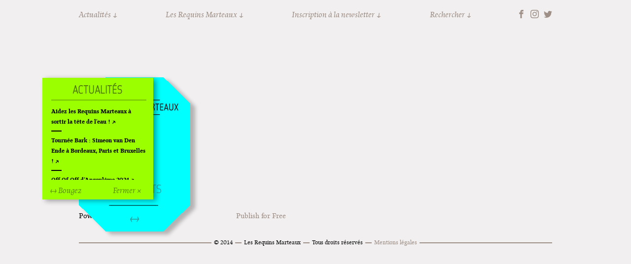

--- FILE ---
content_type: text/html; charset=utf-8
request_url: https://lesrequinsmarteaux.com/files/bite-fighter
body_size: 5150
content:
<!DOCTYPE html>
  <!--[if IEMobile 7]><html class="no-js ie iem7" lang="fr" dir="ltr"><![endif]-->
  <!--[if lte IE 6]><html class="no-js ie lt-ie9 lt-ie8 lt-ie7" lang="fr" dir="ltr"><![endif]-->
  <!--[if (IE 7)&(!IEMobile)]><html class="no-js ie lt-ie9 lt-ie8" lang="fr" dir="ltr"><![endif]-->
  <!--[if IE 8]><html class="no-js ie lt-ie9" lang="fr" dir="ltr"><![endif]-->
  <!--[if (gte IE 9)|(gt IEMobile 7)]><html class="no-js ie" lang="fr" dir="ltr" prefix="og: http://ogp.me/ns# content: http://purl.org/rss/1.0/modules/content/ dc: http://purl.org/dc/terms/ foaf: http://xmlns.com/foaf/0.1/ rdfs: http://www.w3.org/2000/01/rdf-schema# sioc: http://rdfs.org/sioc/ns# sioct: http://rdfs.org/sioc/types# skos: http://www.w3.org/2004/02/skos/core# xsd: http://www.w3.org/2001/XMLSchema#"><![endif]-->
  <!--[if !IE]><!--><html class="no-js" lang="fr" dir="ltr" prefix="og: http://ogp.me/ns# content: http://purl.org/rss/1.0/modules/content/ dc: http://purl.org/dc/terms/ foaf: http://xmlns.com/foaf/0.1/ rdfs: http://www.w3.org/2000/01/rdf-schema# sioc: http://rdfs.org/sioc/ns# sioct: http://rdfs.org/sioc/types# skos: http://www.w3.org/2004/02/skos/core# xsd: http://www.w3.org/2001/XMLSchema#"><!--<![endif]-->
<head>
  <meta charset="utf-8" />
<link rel="shortcut icon" href="https://lesrequinsmarteaux.com/sites/default/files/faviconrequins_64x64.png" type="image/png" />
<link rel="profile" href="http://www.w3.org/1999/xhtml/vocab" />
<meta name="HandheldFriendly" content="true" />
<meta name="MobileOptimized" content="width" />
<meta http-equiv="cleartype" content="on" />
<link rel="apple-touch-icon-precomposed" href="https://lesrequinsmarteaux.com/sites/all/themes/omega/omega/omega/omega/apple-touch-icon-precomposed.png" />
<link rel="apple-touch-icon-precomposed" href="https://lesrequinsmarteaux.com/sites/all/themes/omega/omega/omega/omega/apple-touch-icon-precomposed-144x144.png" sizes="144x144" />
<link rel="apple-touch-icon-precomposed" href="https://lesrequinsmarteaux.com/sites/all/themes/omega/omega/omega/omega/apple-touch-icon-precomposed-72x72.png" sizes="72x72" />
<link rel="apple-touch-icon-precomposed" href="https://lesrequinsmarteaux.com/sites/all/themes/omega/omega/omega/omega/apple-touch-icon-precomposed-114x114.png" sizes="114x114" />
<meta name="description" content="Editeurs, producteurs de films, concepteurs d’expositions et organisateurs de festivals à l’univers souvent irrévérencieux et sans concessions." />
<meta name="keywords" content="Requins Marteaux, BD, Bande dessinée, Winshluss, Pinocchio, BD cul, Cizo, Ferraille, Supermarché Ferraille" />
<meta name="viewport" content="width=device-width" />
<meta name="generator" content="Drupal 7 (http://drupal.org)" />
<link rel="canonical" href="https://lesrequinsmarteaux.com/files/bite-fighter" />
<link rel="shortlink" href="https://lesrequinsmarteaux.com/file/880" />
<meta property="og:site_name" content="Les Requins Marteaux" />
<meta property="og:type" content="article" />
<meta property="og:url" content="https://lesrequinsmarteaux.com/files/bite-fighter" />
<meta property="og:title" content="Bite Fighter" />
<meta name="twitter:card" content="summary" />
<meta name="twitter:url" content="https://lesrequinsmarteaux.com/files/bite-fighter" />
<meta name="twitter:title" content="Bite Fighter" />
<meta name="dcterms.title" content="Bite Fighter" />
<meta name="dcterms.type" content="Text" />
<meta name="dcterms.format" content="text/html" />
<meta name="dcterms.identifier" content="https://lesrequinsmarteaux.com/files/bite-fighter" />
  <title>Bite Fighter | Les Requins Marteaux</title>
  <style>
@import url("https://lesrequinsmarteaux.com/sites/all/themes/omega/omega/omega/omega/css/modules/system/system.base.css?r6ohwg");
@import url("https://lesrequinsmarteaux.com/sites/all/themes/omega/omega/omega/omega/css/modules/system/system.menus.theme.css?r6ohwg");
@import url("https://lesrequinsmarteaux.com/sites/all/themes/omega/omega/omega/omega/css/modules/system/system.messages.theme.css?r6ohwg");
@import url("https://lesrequinsmarteaux.com/sites/all/themes/omega/omega/omega/omega/css/modules/system/system.theme.css?r6ohwg");
@import url("https://lesrequinsmarteaux.com/sites/all/modules/adaptive_image/css/adaptive-image.css?r6ohwg");
@import url("https://lesrequinsmarteaux.com/sites/all/modules/date/date_repeat_field/date_repeat_field.css?r6ohwg");
@import url("https://lesrequinsmarteaux.com/modules/node/node.css?r6ohwg");
@import url("https://lesrequinsmarteaux.com/sites/all/themes/omega/omega/omega/omega/css/modules/field/field.theme.css?r6ohwg");
@import url("https://lesrequinsmarteaux.com/sites/all/modules/views/css/views.css?r6ohwg");
@import url("https://lesrequinsmarteaux.com/sites/all/themes/omega/omega/omega/omega/css/modules/search/search.theme.css?r6ohwg");
@import url("https://lesrequinsmarteaux.com/sites/all/themes/omega/omega/omega/omega/css/modules/user/user.base.css?r6ohwg");
@import url("https://lesrequinsmarteaux.com/sites/all/themes/omega/omega/omega/omega/css/modules/user/user.theme.css?r6ohwg");
</style>
<style>
@import url("https://lesrequinsmarteaux.com/sites/all/modules/jquery_update/replace/ui/themes/base/jquery.ui.core.css?r6ohwg");
@import url("https://lesrequinsmarteaux.com/sites/all/modules/jquery_update/replace/ui/themes/base/jquery.ui.theme.css?r6ohwg");
@import url("https://lesrequinsmarteaux.com/sites/all/modules/ctools/css/ctools.css?r6ohwg");
@import url("https://lesrequinsmarteaux.com/sites/all/modules/responsive_menus/styles/meanMenu/meanmenu.min.css?r6ohwg");
@import url("https://lesrequinsmarteaux.com/sites/all/modules/purr_messages/purrcss/purr.css?r6ohwg");
</style>
<style>
@import url("https://lesrequinsmarteaux.com/sites/all/themes/omega_requins/css/omega-requins.normalize.css?r6ohwg");
@import url("https://lesrequinsmarteaux.com/sites/all/themes/omega_requins/css/omega-requins.hacks.css?r6ohwg");
@import url("https://lesrequinsmarteaux.com/sites/all/themes/omega_requins/css/omega-requins.styles.css?r6ohwg");
@import url("https://lesrequinsmarteaux.com/sites/all/themes/omega_requins/js/perfect-scrollbar-0.5.2/min/perfect-scrollbar.min.css?r6ohwg");
</style>

<!--[if lte IE 8]>
<style>
@import url("https://lesrequinsmarteaux.com/sites/all/themes/omega_requins/css/omega-requins.no-query.css?r6ohwg");
</style>
<![endif]-->
<style>
@import url("https://lesrequinsmarteaux.com/sites/all/themes/omega_requins/css/layout/margin/margin.layout.css?r6ohwg");
@import url("https://lesrequinsmarteaux.com/sites/all/themes/omega_requins/css/layout/margin/margin-omega_requins.css?r6ohwg");
</style>

<!--[if lte IE 8]>
<style>
@import url("https://lesrequinsmarteaux.com/sites/all/themes/omega_requins/css/layout/margin/margin.layout.no-query.css?r6ohwg");
</style>
<![endif]-->
  <script>document.cookie = 'adaptive_image=' + Math.max(screen.width, screen.height) + '; path=/';</script>
<script src="https://lesrequinsmarteaux.com/sites/all/modules/jquery_update/replace/jquery/1.8/jquery.js?v=1.8.3"></script>
<script src="https://lesrequinsmarteaux.com/misc/jquery-extend-3.4.0.js?v=1.8.3"></script>
<script src="https://lesrequinsmarteaux.com/misc/jquery-html-prefilter-3.5.0-backport.js?v=1.8.3"></script>
<script src="https://lesrequinsmarteaux.com/misc/jquery.once.js?v=1.2"></script>
<script src="https://lesrequinsmarteaux.com/misc/drupal.js?r6ohwg"></script>
<script src="https://lesrequinsmarteaux.com/sites/all/themes/omega/omega/omega/omega/js/no-js.js?r6ohwg"></script>
<script src="https://lesrequinsmarteaux.com/sites/all/modules/jquery_update/replace/ui/ui/jquery.ui.core.js?v=1.10.2"></script>
<script src="https://lesrequinsmarteaux.com/sites/all/modules/jquery_update/replace/ui/ui/jquery.ui.widget.js?v=1.10.2"></script>
<script src="https://lesrequinsmarteaux.com/sites/all/modules/jquery_update/replace/ui/ui/jquery.ui.mouse.js?v=1.10.2"></script>
<script src="https://lesrequinsmarteaux.com/sites/all/modules/jquery_update/replace/ui/ui/jquery.ui.draggable.js?v=1.10.2"></script>
<script src="https://lesrequinsmarteaux.com/sites/default/files/languages/fr_aV4NSr8Z1Vh1A6ipooZXa5VWUZcV0a9za1re-Sgo1EM.js?r6ohwg"></script>
<script src="https://lesrequinsmarteaux.com/sites/all/modules/responsive_menus/styles/meanMenu/jquery.meanmenu.min.js?r6ohwg"></script>
<script src="https://lesrequinsmarteaux.com/sites/all/modules/responsive_menus/styles/meanMenu/responsive_menus_mean_menu.js?r6ohwg"></script>
<script src="https://lesrequinsmarteaux.com/sites/all/modules/google_analytics/googleanalytics.js?r6ohwg"></script>
<script>(function(i,s,o,g,r,a,m){i["GoogleAnalyticsObject"]=r;i[r]=i[r]||function(){(i[r].q=i[r].q||[]).push(arguments)},i[r].l=1*new Date();a=s.createElement(o),m=s.getElementsByTagName(o)[0];a.async=1;a.src=g;m.parentNode.insertBefore(a,m)})(window,document,"script","https://www.google-analytics.com/analytics.js","ga");ga("create", "UA-110257-9", {"cookieDomain":"auto"});ga("set", "anonymizeIp", true);ga("send", "pageview");</script>
<script src="//e.issuu.com/embed.js"></script>
<script src="https://lesrequinsmarteaux.com/sites/all/themes/omega_requins/js/omega-requins.behaviors.js?r6ohwg"></script>
<script src="https://lesrequinsmarteaux.com/sites/all/themes/omega_requins/js/jquery.ui.touch-punch.min.js?r6ohwg"></script>
<script src="https://lesrequinsmarteaux.com/sites/all/themes/omega_requins/js/perfect-scrollbar-0.5.2/min/perfect-scrollbar.min.js?r6ohwg"></script>
<script src="https://lesrequinsmarteaux.com/sites/all/themes/omega_requins/js/spritely-0.6.8/src/jquery.spritely.js?r6ohwg"></script>
<script>jQuery.extend(Drupal.settings, {"basePath":"\/","pathPrefix":"","setHasJsCookie":0,"responsive_menus":[{"selectors":"#block-menu-menu-menu-mobile","container":"body","trigger_txt":"\u003Cspan \/\u003E\u003Cspan \/\u003E\u003Cspan \/\u003E","close_txt":"X","close_size":"18px","position":"right","media_size":"768","show_children":"0","expand_children":"0","expand_txt":"+","contract_txt":"-","remove_attrs":"1","responsive_menus_style":"mean_menu"}],"googleanalytics":{"trackOutbound":1,"trackMailto":1,"trackDownload":1,"trackDownloadExtensions":"7z|aac|arc|arj|asf|asx|avi|bin|csv|doc(x|m)?|dot(x|m)?|exe|flv|gif|gz|gzip|hqx|jar|jpe?g|js|mp(2|3|4|e?g)|mov(ie)?|msi|msp|pdf|phps|png|ppt(x|m)?|pot(x|m)?|pps(x|m)?|ppam|sld(x|m)?|thmx|qtm?|ra(m|r)?|sea|sit|tar|tgz|torrent|txt|wav|wma|wmv|wpd|xls(x|m|b)?|xlt(x|m)|xlam|xml|z|zip"},"urlIsAjaxTrusted":{"\/files\/bite-fighter":true}});</script>
</head>
<body class="html not-front not-logged-in page-file page-file- page-file-880 section-files">
  <a href="#main-content" class="element-invisible element-focusable">Aller au contenu principal</a>
    <div class="l-page">
  <header class="l-header" role="banner">
    <div class="l-branding">
      
      
    </div>

      <div class="l-region l-region--header">
    <nav id="block-menu-menu-menu-mobile" role="navigation" class="block block--menu block--menu-menu-menu-mobile">
      
  <ul class="menu"><li class="first leaf"><a href="/films">Films</a></li>
<li class="leaf"><a href="/goodies">Goodies</a></li>
<li class="leaf"><a href="/livres">Livres</a></li>
<li class="last leaf"><a href="/evenements">Événements</a></li>
</ul></nav>
<nav id="block-menu-block-3" role="navigation" class="block block--menu-block block--menu-block-3">
      
  <div class="menu-block-wrapper menu-block-3 menu-name-menu-menu-top parent-mlid-0 menu-level-1">
  <ul class="menu"><li class="first leaf menu-mlid-518"><span id="menu-top-actus" class="menu-top-item nolink" tabindex="0">Actualités</span></li>
<li class="leaf has-children menu-mlid-519"><span id="menu-top-requins" class="menu-top-item nolink" tabindex="0">Les Requins Marteaux</span></li>
<li class="leaf menu-mlid-520"><a href="https://c909cb69.sibforms.com/serve/[base64]" id="menu-top-newsletter" class="menu-top-item">Inscription à la newsletter</a></li>
<li class="last leaf has-children menu-mlid-521"><span id="menu-top-search" class="menu-top-item nolink" tabindex="0">Rechercher</span></li>
</ul></div>
</nav>
<nav id="block-menu-block-4" role="navigation" class="block block--menu-block block--menu-block-4">
      
  <div class="menu-block-wrapper menu-block-4 menu-name-menu-menu-top parent-mlid-519 menu-level-1">
  <ul class="menu"><li class="first leaf menu-mlid-523"><a href="/les-requins-marteaux">Contact + Équipe</a></li>
<li class="leaf menu-mlid-524"><a href="/lhistoire-des-requins-marteaux">Histoire</a></li>
<li class="last leaf menu-mlid-934"><a href="/archives">Archives</a></li>
</ul></div>
</nav>
<nav id="block-menu-menu-menu-social" role="navigation" class="block block--menu block--menu-menu-menu-social">
      
  <ul class="menu"><li class="first leaf"><a href="https://www.facebook.com/lesrequinsmarteaux" id="menu-social-fb" class="menu-social-item" target="_blank">Facebook</a></li>
<li class="leaf"><a href="https://www.instagram.com/les_requins_marteaux/" id="menu-social-ig" class="menu-social-item" target="_blank">Instagram</a></li>
<li class="last leaf"><a href="https://twitter.com/requinsmarteaux" id="menu-social-tw" class="menu-social-item" target="_blank">Twitter</a></li>
</ul></nav>
  </div>
  </header>

  <div class="l-main">

    
    

      <div class="l-region l-region--navigation">
    <div id="block-block-5" class="block block--block block--block-5">
        <div class="block__content">
    <div id='movenav'>Bouger</div>  </div>
</div>
<div id="block-block-7" class="block block--block block--block-7">
        <div class="block__content">
    <div id='homenav'><a href="/">Accueil</a></div>  </div>
</div>
<nav id="block-menu-block-1" role="navigation" class="block block--menu-block block--menu-block-1">
      
  <div class="menu-block-wrapper menu-block-1 menu-name-main-menu parent-mlid-0 menu-level-1">
  <ul class="menu"><li class="first leaf has-children menu-mlid-514"><a href="/livres">Livres</a></li>
<li class="leaf has-children menu-mlid-688"><a href="/goodies">Goodies</a></li>
<li class="leaf has-children menu-mlid-948"><a href="/films">Films</a></li>
<li class="last leaf has-children menu-mlid-692"><a href="/evenements">Événements</a></li>
</ul></div>
</nav>
  </div>
      <div class="l-region l-region--news">
    <div id="block-block-2" class="block block--block block--block-2">
        <div class="block__content">
    <div id="closepostit">Fermer ×</div>  </div>
</div>
<div id="block-block-3" class="block block--block block--block-3">
        <div class="block__content">
    <div id="movepostit">↔ Bougez</div>  </div>
</div>
<div id="block-views-actualites-post-it" class="block block--views block--views-actualites-post-it">
        <div class="block__content">
    <div class="view view-actualites view-id-actualites view-display-id-post_it view-dom-id-4e282d8557635d048d32e723d58de4e4">
        
  
  
      <div class="view-content">
        <div class="views-row views-row-1 views-row-odd views-row-first">
    
<div class="actu-titre-titre"><a href="/evenement/aidez-les-requins-marteaux-sortir-la-tete-de-leau">Aidez les Requins Marteaux à sortir la tête de l&#039;eau !</a></div>
<hr class="actu-titre-separator" />
  </div>
  <div class="views-row views-row-2 views-row-even">
    
<div class="actu-titre-titre"><a href="/evenement/tournee-bark-simeon-van-den-ende-bordeaux-paris-et-bruxelles">Tournée Bark : Simeon van Den Ende à Bordeaux, Paris et Bruxelles !</a></div>
<hr class="actu-titre-separator" />
  </div>
  <div class="views-row views-row-3 views-row-odd">
    
<div class="actu-titre-titre"><a href="/evenement/dangouleme-2024">Off Of Off d&#039;Angoulême 2024</a></div>
<hr class="actu-titre-separator" />
  </div>
  <div class="views-row views-row-4 views-row-even">
    
<div class="actu-titre-titre"><a href="/evenement/superette-de-noel-pola">Superette de noël à Pola</a></div>
<hr class="actu-titre-separator" />
  </div>
  <div class="views-row views-row-5 views-row-odd">
    
<div class="actu-titre-titre"><a href="/evenement/lexposition-de-fungirl-montpellier">L&#039;exposition de Fungirl à Montpellier !</a></div>
<hr class="actu-titre-separator" />
  </div>
  <div class="views-row views-row-6 views-row-even">
    
<div class="actu-titre-titre"><a href="/evenement/lancements-de-ras-le-bol-de-cardon">Lancements de &quot;Ras le bol&quot; de Cardon</a></div>
<hr class="actu-titre-separator" />
  </div>
  <div class="views-row views-row-7 views-row-odd">
    
<div class="actu-titre-titre"><a href="/evenement/exposition-fungirl-funeral-home-colomiers">Exposition &quot;Fungirl : Funeral Home&quot; à Colomiers</a></div>
<hr class="actu-titre-separator" />
  </div>
  <div class="views-row views-row-8 views-row-even">
    
<div class="actu-titre-titre"><a href="/evenement/tournee-vulva-viking-elizabeth-pich-paris-et-vincennes">Tournée &quot;Vulva Viking&quot; : Elizabeth Pich à Paris et Vincennes !</a></div>
<hr class="actu-titre-separator" />
  </div>
  <div class="views-row views-row-9 views-row-odd">
    
<div class="actu-titre-titre"><a href="/evenement/dedicace-de-gwenola-carrere-bruxelles">Dédicace de Gwénola Carrère à Bruxelles</a></div>
<hr class="actu-titre-separator" />
  </div>
  <div class="views-row views-row-10 views-row-even views-row-last">
    
<div class="actu-titre-titre"><a href="/evenement/quai-des-bulles-st-malo">Quai des bulles à St Malo !</a></div>
<hr class="actu-titre-separator" />
  </div>
    </div>
  
  
  
  
  
  
</div>  </div>
</div>
  </div>
      <div class="l-region l-region--search">
    <div id="block-search-form" role="search" class="block block--search block--search-form">
        <div class="block__content">
    <form class="search-block-form" action="/files/bite-fighter" method="post" id="search-block-form" accept-charset="UTF-8"><div><div class="container-inline">
      <h2 class="element-invisible">Formulaire de recherche</h2>
    <div class="form-item form-type-textfield form-item-search-block-form">
  <label class="element-invisible" for="edit-search-block-form--2">Rechercher </label>
 <input title="Indiquer les termes à rechercher" type="text" id="edit-search-block-form--2" name="search_block_form" value="" size="15" maxlength="128" class="form-text" />
</div>
<div class="form-actions form-wrapper" id="edit-actions"><input type="submit" id="edit-submit" name="op" value="Rechercher" class="form-submit" /></div><input type="hidden" name="form_build_id" value="form-K5Yg9NfRiy6KHZuyCoNoGZfN9O81j-NMvLkKTj1qO_A" />
<input type="hidden" name="form_id" value="search_block_form" />
</div>
</div></form>  </div>
</div>
<div id="block-block-1" class="block block--block block--block-1">
        <div class="block__content">
    <div id="closesearch">Fermer ×</div>  </div>
</div>
  </div>
      <div class="l-region l-region--newsletter">
    <div id="block-mailchimp-signup-newsletter-registration-form" class="block block--mailchimp-signup block--mailchimp-signup-newsletter-registration-form">
        <h2 class="block__title">Inscription à la newsletter</h2>
      <div class="block__content">
    <form class="mailchimp-signup-subscribe-form mailchimp-signup-subscribe-block-newsletter-registration-form-form" action="/files/bite-fighter" method="post" id="mailchimp-signup-subscribe-block-newsletter-registration-form-form" accept-charset="UTF-8"><div><div class="mailchimp-signup-subscribe-form-description"></div><div id="mailchimp-newsletter-d707b3cb66-mergefields" class="mailchimp-newsletter-mergefields"><div class="form-item form-type-textfield form-item-mergevars-EMAIL">
 <input placeholder="Adresse de courriel *" type="text" id="edit-mergevars-email" name="mergevars[EMAIL]" value="" size="25" maxlength="128" class="form-text required" />
</div>
</div><input type="hidden" name="form_build_id" value="form-3gq4zD2ZqCnxismXp4D7oMzLdguw353wUq53K7-PnhQ" />
<input type="hidden" name="form_id" value="mailchimp_signup_subscribe_block_newsletter_registration_form_form" />
<div class="form-checkboxes"><div class="form-item form-type-checkbox form-item-gdpr-consent">
 <input type="checkbox" id="edit-gdpr-consent" name="gdpr_consent" value="1" class="form-checkbox" />  <label class="option" for="edit-gdpr-consent">OK pour la RGPD </label>

</div>
</div><div class="form-actions form-wrapper" id="edit-actions--2"><input type="submit" id="edit-submit--2" name="op" value="↗ Envoyez" class="form-submit" /></div></div></form>  </div>
</div>
<div id="block-block-6" class="block block--block block--block-6">
        <div class="block__content">
    <div id="closenews">Fermer ×</div>  </div>
</div>
  </div>
    <div class="l-content l-page" role="main">
      <a id="main-content"></a>
                              <div id="file-880" class="file file-document file-document-issuu" class="file file-document file-document-issuu">

      
  
  <div class="content">
    <div data-url=http://issuu.com/lesrequinsmarteaux/docs/pdf_bite_fighter_issuu     style="width: 420px; height: 297px;"
     class="issuuembed">
</div>
  </div>

  
</div>
                      </div>

  </div>

  <footer class="l-footer" role="contentinfo">
      <div class="l-region l-region--footer">
    <nav id="block-menu-menu-menu-footer" role="navigation" class="block block--menu block--menu-menu-menu-footer">
      
  <ul class="menu"><li class="first leaf"><span class="nolink" tabindex="0">© 2014</span></li>
<li class="leaf"><span class="nolink" tabindex="0">Les Requins Marteaux</span></li>
<li class="leaf"><span class="nolink" tabindex="0">Tous droits réservés</span></li>
<li class="last leaf"><a href="/mentions-legales">Mentions légales</a></li>
</ul></nav>
  </div>
  </footer>
</div>
  </body>
</html>


--- FILE ---
content_type: text/css
request_url: https://lesrequinsmarteaux.com/sites/all/themes/omega_requins/css/layout/margin/margin-omega_requins.css?r6ohwg
body_size: 6249
content:
@charset "UTF-8";
/* Livres - debut */
/*
.livres-list .views-row-livres.column-1-row-1-alpha {
	display:none;
}
*/
@media -sass-debug-info{filename{font-family:file\:\/\/\/Users\/meomec\/Sites\/www\.lesrequinsmarteaux\.com\/sites\/all\/themes\/omega_requins\/sass\/components\/_albums\.scss}line{font-family:\0000311}}
.livres-list {
  padding: 0;
  margin: 0; }

@media -sass-debug-info{filename{font-family:file\:\/\/\/Users\/meomec\/Sites\/www\.lesrequinsmarteaux\.com\/sites\/all\/themes\/omega_requins\/sass\/components\/_albums\.scss}line{font-family:\0000317}}
.views-row-livres,
.views-row-bd-cul {
  list-style: none;
  height: 300px;
  text-align: center;
  position: relative; }

@media -sass-debug-info{filename{font-family:file\:\/\/\/Users\/meomec\/Sites\/www\.lesrequinsmarteaux\.com\/sites\/all\/themes\/omega_requins\/sass\/components\/_albums\.scss}line{font-family:\0000323}}
.album-teaser-image-crop {
  height: 280px;
  overflow: hidden;
  background-color: white;
  border: 10px solid white; }

@media -sass-debug-info{filename{font-family:file\:\/\/\/Users\/meomec\/Sites\/www\.lesrequinsmarteaux\.com\/sites\/all\/themes\/omega_requins\/sass\/components\/_albums\.scss}line{font-family:\0000330}}
.album-teaser {
  position: relative;
  margin: 0 auto;
  width: 220px; }

@media -sass-debug-info{filename{font-family:file\:\/\/\/Users\/meomec\/Sites\/www\.lesrequinsmarteaux\.com\/sites\/all\/themes\/omega_requins\/sass\/components\/_albums\.scss}line{font-family:\0000336}}
.album-teaser-off {
  position: absolute;
  z-index: 1; }

@media -sass-debug-info{filename{font-family:file\:\/\/\/Users\/meomec\/Sites\/www\.lesrequinsmarteaux\.com\/sites\/all\/themes\/omega_requins\/sass\/components\/_albums\.scss}line{font-family:\0000342}}
.album-teaser-on {
  position: absolute;
  z-index: 2;
  display: none; }

@media -sass-debug-info{filename{font-family:file\:\/\/\/Users\/meomec\/Sites\/www\.lesrequinsmarteaux\.com\/sites\/all\/themes\/omega_requins\/sass\/components\/_albums\.scss}line{font-family:\0000349}}
.album-teaser-weird {
  position: absolute;
  width: 420px;
  height: 480px;
  top: -100px;
  left: -100px;
  display: none;
  z-index: 3; }

@media -sass-debug-info{filename{font-family:file\:\/\/\/Users\/meomec\/Sites\/www\.lesrequinsmarteaux\.com\/sites\/all\/themes\/omega_requins\/sass\/components\/_albums\.scss}line{font-family:\0000360}}
.album-teaser-overlay {
  position: absolute;
  top: 55px;
  left: 20px;
  background-color: cyan;
  width: 175px;
  height: 189px;
  z-index: 4;
  display: none; }

@media -sass-debug-info{filename{font-family:file\:\/\/\/Users\/meomec\/Sites\/www\.lesrequinsmarteaux\.com\/sites\/all\/themes\/omega_requins\/sass\/components\/_albums\.scss}line{font-family:\0000371}}
.album-teaser-title {
  font: 24px/28px "ggrequinsthin";
  text-transform: uppercase;
  color: black;
  padding: 20px 2px 10px 2px; }

@media -sass-debug-info{filename{font-family:file\:\/\/\/Users\/meomec\/Sites\/www\.lesrequinsmarteaux\.com\/sites\/all\/themes\/omega_requins\/sass\/components\/_albums\.scss}line{font-family:\0000378}}
.album-teaser-auteur {
  font: 14px "ggkaprmlaufitalic";
  color: black;
  position: absolute;
  bottom: 0px;
  width: 100%;
  padding: 10px 2px; }

@media -sass-debug-info{filename{font-family:file\:\/\/\/Users\/meomec\/Sites\/www\.lesrequinsmarteaux\.com\/sites\/all\/themes\/omega_requins\/sass\/components\/_albums\.scss}line{font-family:\0000387}}
.album-teaser-separator {
  border: 0;
  border-top: 2px solid black;
  width: 80%; }

/* Livres - fin */
/* Album - début */
@media -sass-debug-info{filename{font-family:file\:\/\/\/Users\/meomec\/Sites\/www\.lesrequinsmarteaux\.com\/sites\/all\/themes\/omega_requins\/sass\/components\/_albums\.scss}line{font-family:\0000398}}
div.album-auteur div.field.field--name-field-auteur.field--type-entityreference.field--label-hidden div.field__items div.field__item {
  display: inline-block;
  margin-right: 10px; }

@media -sass-debug-info{filename{font-family:file\:\/\/\/Users\/meomec\/Sites\/www\.lesrequinsmarteaux\.com\/sites\/all\/themes\/omega_requins\/sass\/components\/_albums\.scss}line{font-family:\00003103}}
div.album-auteur div.field.field--name-field-auteur.field--type-entityreference.field--label-hidden div.field__items div.field__item div.auteur-nom-complet {
  float: left; }

@media -sass-debug-info{filename{font-family:file\:\/\/\/Users\/meomec\/Sites\/www\.lesrequinsmarteaux\.com\/sites\/all\/themes\/omega_requins\/sass\/components\/_albums\.scss}line{font-family:\00003109}}
.album-page-title {
  position: relative;
  font: 22px "ggrequinsthin";
  text-transform: uppercase;
  text-align: center;
  border-top: 2px solid black;
  border-bottom: 2px solid black;
  padding: 20px 0;
  margin: 0 0 20px 0; }

@media -sass-debug-info{filename{font-family:file\:\/\/\/Users\/meomec\/Sites\/www\.lesrequinsmarteaux\.com\/sites\/all\/themes\/omega_requins\/sass\/components\/_albums\.scss}line{font-family:\00003120}}
.album-page-title:before {
  position: absolute;
  top: -11px;
  left: calc(50% - 17px);
  background: transparent url(../../../images/sprite-crown.png) no-repeat 0px 0px;
  width: 35px;
  height: 10px;
  content: ' '; }

@media -sass-debug-info{filename{font-family:file\:\/\/\/Users\/meomec\/Sites\/www\.lesrequinsmarteaux\.com\/sites\/all\/themes\/omega_requins\/sass\/components\/_albums\.scss}line{font-family:\00003130}}
.album-page-title:after {
  position: absolute;
  bottom: -11px;
  left: calc(50% - 17px);
  background: transparent url(../../../images/sprite-crown.png) no-repeat 0px -10px;
  width: 35px;
  height: 10px;
  content: ' '; }

@media -sass-debug-info{filename{font-family:file\:\/\/\/Users\/meomec\/Sites\/www\.lesrequinsmarteaux\.com\/sites\/all\/themes\/omega_requins\/sass\/components\/_albums\.scss}line{font-family:\00003140}}
.album-page-auteur {
  text-align: center; }

@media -sass-debug-info{filename{font-family:file\:\/\/\/Users\/meomec\/Sites\/www\.lesrequinsmarteaux\.com\/sites\/all\/themes\/omega_requins\/sass\/components\/_albums\.scss}line{font-family:\00003143}}
.album-page-auteur a {
  color: #9d8e86;
  text-decoration: none; }

@media -sass-debug-info{filename{font-family:file\:\/\/\/Users\/meomec\/Sites\/www\.lesrequinsmarteaux\.com\/sites\/all\/themes\/omega_requins\/sass\/components\/_albums\.scss}line{font-family:\00003148}}
.album-page-auteur a:hover {
  color: black;
  text-decoration: underline; }

@media -sass-debug-info{filename{font-family:file\:\/\/\/Users\/meomec\/Sites\/www\.lesrequinsmarteaux\.com\/sites\/all\/themes\/omega_requins\/sass\/components\/_albums\.scss}line{font-family:\00003153}}
.album-page-extrait {
  margin: 20px 0px; }

@media -sass-debug-info{filename{font-family:file\:\/\/\/Users\/meomec\/Sites\/www\.lesrequinsmarteaux\.com\/sites\/all\/themes\/omega_requins\/sass\/components\/_albums\.scss}line{font-family:\00003157}}
.album-page-extrait a {
  font: 14px "ggkaprmintroitalic";
  color: #9d8e86;
  text-decoration: none; }

@media -sass-debug-info{filename{font-family:file\:\/\/\/Users\/meomec\/Sites\/www\.lesrequinsmarteaux\.com\/sites\/all\/themes\/omega_requins\/sass\/components\/_albums\.scss}line{font-family:\00003163}}
.album-page-extrait a:hover {
  color: black;
  text-decoration: underline; }

@media -sass-debug-info{filename{font-family:file\:\/\/\/Users\/meomec\/Sites\/www\.lesrequinsmarteaux\.com\/sites\/all\/themes\/omega_requins\/sass\/components\/_albums\.scss}line{font-family:\00003168}}
.album-page-bouton-panier.bouton-panier {
  margin: 0px 0px 20px 0px; }

@media -sass-debug-info{filename{font-family:file\:\/\/\/Users\/meomec\/Sites\/www\.lesrequinsmarteaux\.com\/sites\/all\/themes\/omega_requins\/sass\/components\/_albums\.scss}line{font-family:\00003172}}
.album-page-details {
  font: 12px "ggkaprmintro";
  margin-bottom: 20px; }

@media -sass-debug-info{filename{font-family:file\:\/\/\/Users\/meomec\/Sites\/www\.lesrequinsmarteaux\.com\/sites\/all\/themes\/omega_requins\/sass\/components\/_albums\.scss}line{font-family:\00003177}}
.album-page-image {
  margin-bottom: 20px; }

@media -sass-debug-info{filename{font-family:file\:\/\/\/Users\/meomec\/Sites\/www\.lesrequinsmarteaux\.com\/sites\/all\/themes\/omega_requins\/sass\/components\/_albums\.scss}line{font-family:\00003191}}
.album-page-collection,
.album-page-dimensions,
.album-page-pages,
.album-page-finition,
.album-page-prix,
.album-page-isbn {
  float: left;
  margin: 0;
  padding: 0;
  margin-right: 3px; }

@media -sass-debug-info{filename{font-family:file\:\/\/\/Users\/meomec\/Sites\/www\.lesrequinsmarteaux\.com\/sites\/all\/themes\/omega_requins\/sass\/components\/_albums\.scss}line{font-family:\00003201}}
.album-page-collection,
.album-page-collection * {
  display: inline; }

@media -sass-debug-info{filename{font-family:file\:\/\/\/Users\/meomec\/Sites\/www\.lesrequinsmarteaux\.com\/sites\/all\/themes\/omega_requins\/sass\/components\/_albums\.scss}line{font-family:\00003205}}
.album-page-fiche > .album-page-details > .album-page-collection > div > div > div.field__item.odd:before {
  content: ",\00a0"; }

@media -sass-debug-info{filename{font-family:file\:\/\/\/Users\/meomec\/Sites\/www\.lesrequinsmarteaux\.com\/sites\/all\/themes\/omega_requins\/sass\/components\/_albums\.scss}line{font-family:\00003217}}
.album-page-details .field--name-field-dimensions .field__items .field__item,
.album-page-details .field--name-field-pages .field__items .field__item,
.album-page-details .field--name-field-finition .field__items .field__item,
.album-page-details .field--name-field-finition .field__items .field__item,
.album-page-details .field--name-field-prix .field__items .field__item,
.album-page-details .field--name-field-isbn .field__items .field__item,
.album-page-details .field--name-field-date .field__items .field__item {
  float: left; }

@media -sass-debug-info{filename{font-family:file\:\/\/\/Users\/meomec\/Sites\/www\.lesrequinsmarteaux\.com\/sites\/all\/themes\/omega_requins\/sass\/components\/_albums\.scss}line{font-family:\00003226}}
.album-page-details .field--name-field-dimensions .field__items .field__item::after,
.album-page-details .field--name-field-pages .field__items .field__item::after,
.album-page-details .field--name-field-finition .field__items .field__item::after,
.album-page-details .field--name-field-finition .field__items .field__item::after,
.album-page-details .field--name-field-prix .field__items .field__item::after,
.album-page-details .field--name-field-isbn .field__items .field__item::after {
  content: ",\00a0"; }

@media -sass-debug-info{filename{font-family:file\:\/\/\/Users\/meomec\/Sites\/www\.lesrequinsmarteaux\.com\/sites\/all\/themes\/omega_requins\/sass\/components\/_albums\.scss}line{font-family:\00003231}}
.file-document-issuu > div.content > div.issuuembed > div > div:nth-child(2) {
  display: none; }

/* Album - fin */
/* A paraitre -- debut */
@media -sass-debug-info{filename{font-family:file\:\/\/\/Users\/meomec\/Sites\/www\.lesrequinsmarteaux\.com\/sites\/all\/themes\/omega_requins\/sass\/components\/_albums\.scss}line{font-family:\00003240}}
ul.livres-list-aparaitre {
  margin: 0;
  padding: 0; }

@media -sass-debug-info{filename{font-family:file\:\/\/\/Users\/meomec\/Sites\/www\.lesrequinsmarteaux\.com\/sites\/all\/themes\/omega_requins\/sass\/components\/_albums\.scss}line{font-family:\00003245}}
.livres-list-aparaitre > li.views-row.views-row-livres-aparaitre {
  background: white;
  margin-bottom: 20px;
  list-style: none;
  overflow: hidden; }

@media -sass-debug-info{filename{font-family:file\:\/\/\/Users\/meomec\/Sites\/www\.lesrequinsmarteaux\.com\/sites\/all\/themes\/omega_requins\/sass\/components\/_albums\.scss}line{font-family:\00003252}}
.album-aparaitre-title {
  font: 18px "ggrequinsthin";
  text-transform: uppercase;
  text-align: center;
  border-top: 2px solid black;
  border-bottom: 2px solid black;
  padding: 10px 0; }

@media -sass-debug-info{filename{font-family:file\:\/\/\/Users\/meomec\/Sites\/www\.lesrequinsmarteaux\.com\/sites\/all\/themes\/omega_requins\/sass\/components\/_albums\.scss}line{font-family:\00003262}}
.album-aparaitre-image {
  padding: 10px 0 10px 10px; }

@media -sass-debug-info{filename{font-family:file\:\/\/\/Users\/meomec\/Sites\/www\.lesrequinsmarteaux\.com\/sites\/all\/themes\/omega_requins\/sass\/components\/_albums\.scss}line{font-family:\00003266}}
.album-aparaitre-auteur {
  text-align: left; }

@media -sass-debug-info{filename{font-family:file\:\/\/\/Users\/meomec\/Sites\/www\.lesrequinsmarteaux\.com\/sites\/all\/themes\/omega_requins\/sass\/components\/_albums\.scss}line{font-family:\00003269}}
.album-aparaitre-auteur a {
  color: #9d8e86;
  text-decoration: none; }

@media -sass-debug-info{filename{font-family:file\:\/\/\/Users\/meomec\/Sites\/www\.lesrequinsmarteaux\.com\/sites\/all\/themes\/omega_requins\/sass\/components\/_albums\.scss}line{font-family:\00003274}}
.album-aparaitre-auteur a:hover {
  color: black;
  text-decoration: underline; }

@media -sass-debug-info{filename{font-family:file\:\/\/\/Users\/meomec\/Sites\/www\.lesrequinsmarteaux\.com\/sites\/all\/themes\/omega_requins\/sass\/components\/_albums\.scss}line{font-family:\00003279}}
.album-aparaitre-auteur * {
  display: inline;
  margin: 0;
  padding: 0; }

@media -sass-debug-info{filename{font-family:file\:\/\/\/Users\/meomec\/Sites\/www\.lesrequinsmarteaux\.com\/sites\/all\/themes\/omega_requins\/sass\/components\/_albums\.scss}line{font-family:\00003285}}
.album-aparaitre-auteur > div > div > div > div:after {
  content: ',\00a0'; }

@media -sass-debug-info{filename{font-family:file\:\/\/\/Users\/meomec\/Sites\/www\.lesrequinsmarteaux\.com\/sites\/all\/themes\/omega_requins\/sass\/components\/_albums\.scss}line{font-family:\00003289}}
.album-aparaitre-auteur > div > div > div:last-child > div:after {
  content: ''; }

@media -sass-debug-info{filename{font-family:file\:\/\/\/Users\/meomec\/Sites\/www\.lesrequinsmarteaux\.com\/sites\/all\/themes\/omega_requins\/sass\/components\/_albums\.scss}line{font-family:\00003293}}
.album-aparaitre-details {
  padding: 0 10px 10px 10px;
  font: 12px "ggkaprmintro"; }

@media -sass-debug-info{filename{font-family:file\:\/\/\/Users\/meomec\/Sites\/www\.lesrequinsmarteaux\.com\/sites\/all\/themes\/omega_requins\/sass\/components\/_albums\.scss}line{font-family:\00003303}}
.album-aparaitre-collection,
.album-aparaitre-dimensions,
.album-aparaitre-pages,
.album-aparaitre-finition,
.album-aparaitre-prix,
.album-aparaitre-isbn {
  float: left;
  margin: 0;
  padding: 0;
  margin-right: 3px; }

@media -sass-debug-info{filename{font-family:file\:\/\/\/Users\/meomec\/Sites\/www\.lesrequinsmarteaux\.com\/sites\/all\/themes\/omega_requins\/sass\/components\/_albums\.scss}line{font-family:\00003310}}
.album-aparaitre-details > .album-aparaitre-date {
  float: left;
  padding: 0px 0 0 0; }

@media -sass-debug-info{filename{font-family:file\:\/\/\/Users\/meomec\/Sites\/www\.lesrequinsmarteaux\.com\/sites\/all\/themes\/omega_requins\/sass\/components\/_albums\.scss}line{font-family:\00003314}}
.album-aparaitre-details > .album-aparaitre-date * {
  float: left;
  margin: 0;
  padding: 0; }

@media -sass-debug-info{filename{font-family:file\:\/\/\/Users\/meomec\/Sites\/www\.lesrequinsmarteaux\.com\/sites\/all\/themes\/omega_requins\/sass\/components\/_albums\.scss}line{font-family:\00003329}}
.album-aparaitre .field--name-field-collection .field__items .field__item,
.album-aparaitre .field--name-field-dimensions .field__items .field__item,
.album-aparaitre .field--name-field-pages .field__items .field__item,
.album-aparaitre .field--name-field-finition .field__items .field__item,
.album-aparaitre .field--name-field-finition .field__items .field__item,
.album-aparaitre .field--name-field-prix .field__items .field__item,
.album-aparaitre .field--name-field-isbn .field__items .field__item,
.album-aparaitre .field--name-field-date .field__items .field__item {
  float: left; }

@media -sass-debug-info{filename{font-family:file\:\/\/\/Users\/meomec\/Sites\/www\.lesrequinsmarteaux\.com\/sites\/all\/themes\/omega_requins\/sass\/components\/_albums\.scss}line{font-family:\00003338}}
.album-aparaitre .field--name-field-collection .field__items .field__item:after,
.album-aparaitre .field--name-field-dimensions .field__items .field__item::after,
.album-aparaitre .field--name-field-pages .field__items .field__item::after,
.album-aparaitre .field--name-field-finition .field__items .field__item::after,
.album-aparaitre .field--name-field-finition .field__items .field__item::after,
.album-aparaitre .field--name-field-prix .field__items .field__item::after {
  content: ",\00a0"; }

/* A paraitre -- debut */
/* BD cul */
@media -sass-debug-info{filename{font-family:file\:\/\/\/Users\/meomec\/Sites\/www\.lesrequinsmarteaux\.com\/sites\/all\/themes\/omega_requins\/sass\/components\/_albums\.scss}line{font-family:\00003349}}
.views-row-bd-cul .album-teaser-image-crop {
  height: 280px;
  overflow: hidden;
  background-color: #ff66ff;
  border: 10px solid #ff66ff; }

@media -sass-debug-info{filename{font-family:file\:\/\/\/Users\/meomec\/Sites\/www\.lesrequinsmarteaux\.com\/sites\/all\/themes\/omega_requins\/sass\/components\/_albums\.scss}line{font-family:\00003357}}
.views-row-bd-cul .album-teaser-overlay {
  position: absolute;
  top: 55px;
  left: 20px;
  background-color: #ff66ff;
  width: 175px;
  height: 189px;
  z-index: 100 !important; }

@media -sass-debug-info{filename{font-family:file\:\/\/\/Users\/meomec\/Sites\/www\.lesrequinsmarteaux\.com\/sites\/all\/themes\/omega_requins\/sass\/components\/_albums\.scss}line{font-family:\00003367}}
.views-row-bd-cul .album-teaser-title {
  color: white; }

@media -sass-debug-info{filename{font-family:file\:\/\/\/Users\/meomec\/Sites\/www\.lesrequinsmarteaux\.com\/sites\/all\/themes\/omega_requins\/sass\/components\/_albums\.scss}line{font-family:\00003371}}
.views-row-bd-cul .album-teaser-auteur {
  color: white; }

@media -sass-debug-info{filename{font-family:file\:\/\/\/Users\/meomec\/Sites\/www\.lesrequinsmarteaux\.com\/sites\/all\/themes\/omega_requins\/sass\/components\/_albums\.scss}line{font-family:\00003375}}
.views-row-bd-cul .album-teaser-separator {
  border-color: white; }

/* Liste des auteurs widget -- début */
@media -sass-debug-info{filename{font-family:file\:\/\/\/Users\/meomec\/Sites\/www\.lesrequinsmarteaux\.com\/sites\/all\/themes\/omega_requins\/sass\/components\/_auteurs\.scss}line{font-family:\000033}}
#block-views-auteurs-block-auteurs-alphas {
  position: relative;
  z-index: 100;
  font: 16px "ggkaprmlaufitalic";
  border-top: 2px solid black;
  margin-top: 10px;
  padding-top: 10px; }

@media -sass-debug-info{filename{font-family:file\:\/\/\/Users\/meomec\/Sites\/www\.lesrequinsmarteaux\.com\/sites\/all\/themes\/omega_requins\/sass\/components\/_auteurs\.scss}line{font-family:\0000312}}
#lien-auteurs-alpha {
  cursor: pointer; }

@media -sass-debug-info{filename{font-family:file\:\/\/\/Users\/meomec\/Sites\/www\.lesrequinsmarteaux\.com\/sites\/all\/themes\/omega_requins\/sass\/components\/_auteurs\.scss}line{font-family:\0000316}}
#lien-auteurs-alpha:after {
  content: ' ↓'; }

@media -sass-debug-info{filename{font-family:file\:\/\/\/Users\/meomec\/Sites\/www\.lesrequinsmarteaux\.com\/sites\/all\/themes\/omega_requins\/sass\/components\/_auteurs\.scss}line{font-family:\0000320}}
#lien-auteurs-alpha.lien-auteurs-alpha-active {
  color: #309191; }

@media -sass-debug-info{filename{font-family:file\:\/\/\/Users\/meomec\/Sites\/www\.lesrequinsmarteaux\.com\/sites\/all\/themes\/omega_requins\/sass\/components\/_auteurs\.scss}line{font-family:\0000324}}
#lien-auteurs-alpha.lien-auteurs-alpha-active:after {
  content: ' ↑'; }

@media -sass-debug-info{filename{font-family:file\:\/\/\/Users\/meomec\/Sites\/www\.lesrequinsmarteaux\.com\/sites\/all\/themes\/omega_requins\/sass\/components\/_auteurs\.scss}line{font-family:\0000331}}
#block-views-auteurs-block-auteurs-alphas > div.block__content > div > div.view-content {
  position: absolute;
  top: 40px;
  left: 3px;
  z-index: 10;
  display: none;
  overflow: hidden;
  width: 224px;
  height: 300px;
  padding: 0 10px; }

/*
#block-views-auteurs-block-auteurs-alphas > div.block__content > div > div.view-content {
	border: 1px solid gray;
	height:150px;
	width: 400px;
	overflow: hidden;
	position: absolute;
}
*/
@media -sass-debug-info{filename{font-family:file\:\/\/\/Users\/meomec\/Sites\/www\.lesrequinsmarteaux\.com\/sites\/all\/themes\/omega_requins\/sass\/components\/_auteurs\.scss}line{font-family:\0000354}}
#block-views-auteurs-block-auteurs-alphas > div > div > div.view-content > div.views-row.views-auteur-row {
  margin: 5px 0; }

@media -sass-debug-info{filename{font-family:file\:\/\/\/Users\/meomec\/Sites\/www\.lesrequinsmarteaux\.com\/sites\/all\/themes\/omega_requins\/sass\/components\/_auteurs\.scss}line{font-family:\0000358}}
#block-views-auteurs-block-auteurs-alphas > div > div > div.view-content > div.views-row.views-auteur-row > div.auteur-nom-complet > a {
  color: #309191;
  font-size: 14px; }

@media -sass-debug-info{filename{font-family:file\:\/\/\/Users\/meomec\/Sites\/www\.lesrequinsmarteaux\.com\/sites\/all\/themes\/omega_requins\/sass\/components\/_auteurs\.scss}line{font-family:\0000363}}
#block-views-auteurs-block-auteurs-alphas > div > div > div.view-content > div.views-row.views-auteur-row > div.auteur-nom-complet > a:before {
  content: ' ↗'; }

@media -sass-debug-info{filename{font-family:file\:\/\/\/Users\/meomec\/Sites\/www\.lesrequinsmarteaux\.com\/sites\/all\/themes\/omega_requins\/sass\/components\/_auteurs\.scss}line{font-family:\0000367}}
#block-views-auteurs-block-auteurs-alphas > div.block__content > div > div.view-footer {
  position: absolute;
  top: 35px;
  left: -4px;
  z-index: 9;
  display: none;
  background: transparent url(../../../images/auteurs-bg.png);
  width: 246px;
  height: 322px; }

/* Liste des auteurs widget -- fin */
/* Auteurs - début */
@media -sass-debug-info{filename{font-family:file\:\/\/\/Users\/meomec\/Sites\/www\.lesrequinsmarteaux\.com\/sites\/all\/themes\/omega_requins\/sass\/components\/_auteurs\.scss}line{font-family:\0000384}}
.auteurs-list {
  padding: 0;
  margin: 0; }

@media -sass-debug-info{filename{font-family:file\:\/\/\/Users\/meomec\/Sites\/www\.lesrequinsmarteaux\.com\/sites\/all\/themes\/omega_requins\/sass\/components\/_auteurs\.scss}line{font-family:\0000389}}
.views-row-auteurs {
  list-style: none;
  position: relative;
  text-align: center;
  margin: 10px 0px; }

@media -sass-debug-info{filename{font-family:file\:\/\/\/Users\/meomec\/Sites\/www\.lesrequinsmarteaux\.com\/sites\/all\/themes\/omega_requins\/sass\/components\/_auteurs\.scss}line{font-family:\0000396}}
.auteur-teaser {
  position: relative;
  list-style: none;
  height: 330px;
  max-width: 220px;
  padding: 12px;
  position: relative;
  background-color: #fff;
  margin: 0 auto; }

@media -sass-debug-info{filename{font-family:file\:\/\/\/Users\/meomec\/Sites\/www\.lesrequinsmarteaux\.com\/sites\/all\/themes\/omega_requins\/sass\/components\/_auteurs\.scss}line{font-family:\00003107}}
.auteur-teaser .auteur-teaser-image {
  position: relative;
  width: 200px;
  height: 200px;
  margin: 0 auto; }

@media -sass-debug-info{filename{font-family:file\:\/\/\/Users\/meomec\/Sites\/www\.lesrequinsmarteaux\.com\/sites\/all\/themes\/omega_requins\/sass\/components\/_auteurs\.scss}line{font-family:\00003114}}
.auteur-teaser .auteur-teaser-image > .auteur-teaser-image-on {
  position: absolute;
  top: 0px;
  left: 0px;
  z-index: 1; }

@media -sass-debug-info{filename{font-family:file\:\/\/\/Users\/meomec\/Sites\/www\.lesrequinsmarteaux\.com\/sites\/all\/themes\/omega_requins\/sass\/components\/_auteurs\.scss}line{font-family:\00003121}}
.auteur-teaser .auteur-teaser-image > .auteur-teaser-image-off {
  position: absolute;
  top: 0px;
  left: 0px;
  z-index: 2; }

@media -sass-debug-info{filename{font-family:file\:\/\/\/Users\/meomec\/Sites\/www\.lesrequinsmarteaux\.com\/sites\/all\/themes\/omega_requins\/sass\/components\/_auteurs\.scss}line{font-family:\00003128}}
.auteur-teaser .auteur-teaser-nom {
  font: 20px "ggrequinslight";
  text-transform: uppercase;
  text-decoration: none;
  margin-top: 10px; }

@media -sass-debug-info{filename{font-family:file\:\/\/\/Users\/meomec\/Sites\/www\.lesrequinsmarteaux\.com\/sites\/all\/themes\/omega_requins\/sass\/components\/_auteurs\.scss}line{font-family:\00003135}}
.auteur-teaser-body {
  font: 12px "ggkaprmlauf";
  color: #9d8e86;
  text-decoration: none; }

@media -sass-debug-info{filename{font-family:file\:\/\/\/Users\/meomec\/Sites\/www\.lesrequinsmarteaux\.com\/sites\/all\/themes\/omega_requins\/sass\/components\/_auteurs\.scss}line{font-family:\00003141}}
.auteur-teaser > a {
  text-decoration: none;
  color: #9d8e86; }

@media -sass-debug-info{filename{font-family:file\:\/\/\/Users\/meomec\/Sites\/www\.lesrequinsmarteaux\.com\/sites\/all\/themes\/omega_requins\/sass\/components\/_auteurs\.scss}line{font-family:\00003146}}
.auteur-teaser-separator {
  border: 0;
  border-top: 2px solid #9d8e86;
  width: 10%; }

@media -sass-debug-info{filename{font-family:file\:\/\/\/Users\/meomec\/Sites\/www\.lesrequinsmarteaux\.com\/sites\/all\/themes\/omega_requins\/sass\/components\/_auteurs\.scss}line{font-family:\00003152}}
.readmore-auteur {
  color: black;
  margin: 0px 10px; }

@media -sass-debug-info{filename{font-family:file\:\/\/\/Users\/meomec\/Sites\/www\.lesrequinsmarteaux\.com\/sites\/all\/themes\/omega_requins\/sass\/components\/_auteurs\.scss}line{font-family:\00003157}}
.black {
  color: black; }

@media -sass-debug-info{filename{font-family:file\:\/\/\/Users\/meomec\/Sites\/www\.lesrequinsmarteaux\.com\/sites\/all\/themes\/omega_requins\/sass\/components\/_auteurs\.scss}line{font-family:\00003161}}
.auteur-teaser-weird {
  position: absolute;
  width: 420px;
  height: 480px;
  top: -100px;
  left: -100px;
  display: none;
  z-index: 3; }

@media -sass-debug-info{filename{font-family:file\:\/\/\/Users\/meomec\/Sites\/www\.lesrequinsmarteaux\.com\/sites\/all\/themes\/omega_requins\/sass\/components\/_auteurs\.scss}line{font-family:\00003172}}
body > div.contextual-links-region.l-page > div > div.l-content.contextual-links-region.l-page > div > div > div > ul > li.views-row.views-row-1.views-row-odd.views-row-first.views-row-auteurs.alpha.column-1.row-1.column-1-row-1-alpha {
  display: none; }

/* Auteurs - fin */
/* Auteur - début */
@media -sass-debug-info{filename{font-family:file\:\/\/\/Users\/meomec\/Sites\/www\.lesrequinsmarteaux\.com\/sites\/all\/themes\/omega_requins\/sass\/components\/_auteurs\.scss}line{font-family:\00003180}}
.auteur-page-albums-liste {
  float: left;
  margin: 0 0 20px 0; }

@media -sass-debug-info{filename{font-family:file\:\/\/\/Users\/meomec\/Sites\/www\.lesrequinsmarteaux\.com\/sites\/all\/themes\/omega_requins\/sass\/components\/_auteurs\.scss}line{font-family:\00003185}}
.auteur-page-albums > div > div > ul {
  margin: 0;
  padding: 0; }

@media -sass-debug-info{filename{font-family:file\:\/\/\/Users\/meomec\/Sites\/www\.lesrequinsmarteaux\.com\/sites\/all\/themes\/omega_requins\/sass\/components\/_auteurs\.scss}line{font-family:\00003190}}
.auteur-page-albums > div > div > ul > li.views-row.views-row-albums {
  float: left;
  margin: 0px 10px 10px 0px;
  list-style: none; }

@media -sass-debug-info{filename{font-family:file\:\/\/\/Users\/meomec\/Sites\/www\.lesrequinsmarteaux\.com\/sites\/all\/themes\/omega_requins\/sass\/components\/_auteurs\.scss}line{font-family:\00003196}}
.auteur-page-nom {
  position: relative;
  font: 22px "ggrequinsthin";
  text-transform: uppercase;
  text-align: center;
  border-top: 2px solid black;
  border-bottom: 2px solid black;
  padding: 20px 0;
  margin: 0 0 20px 0; }

@media -sass-debug-info{filename{font-family:file\:\/\/\/Users\/meomec\/Sites\/www\.lesrequinsmarteaux\.com\/sites\/all\/themes\/omega_requins\/sass\/components\/_auteurs\.scss}line{font-family:\00003207}}
.auteur-page-nom:before {
  position: absolute;
  top: -11px;
  left: calc(50% - 17px);
  background: transparent url(../../../images/sprite-crown.png) no-repeat 0px 0px;
  width: 35px;
  height: 10px;
  content: ' '; }

@media -sass-debug-info{filename{font-family:file\:\/\/\/Users\/meomec\/Sites\/www\.lesrequinsmarteaux\.com\/sites\/all\/themes\/omega_requins\/sass\/components\/_auteurs\.scss}line{font-family:\00003217}}
.auteur-page-nom:after {
  position: absolute;
  bottom: -11px;
  left: calc(50% - 17px);
  background: transparent url(../../../images/sprite-crown.png) no-repeat 0px -10px;
  width: 35px;
  height: 10px;
  content: ' '; }

@media -sass-debug-info{filename{font-family:file\:\/\/\/Users\/meomec\/Sites\/www\.lesrequinsmarteaux\.com\/sites\/all\/themes\/omega_requins\/sass\/components\/_auteurs\.scss}line{font-family:\00003227}}
.auteur-page-albums-liste {
  margin: 20px 0; }

@media -sass-debug-info{filename{font-family:file\:\/\/\/Users\/meomec\/Sites\/www\.lesrequinsmarteaux\.com\/sites\/all\/themes\/omega_requins\/sass\/components\/_auteurs\.scss}line{font-family:\00003231}}
.auteur-page-albums ul.auteur-livres-list {
  padding: 0;
  margin: 0;
  list-style: none; }

@media -sass-debug-info{filename{font-family:file\:\/\/\/Users\/meomec\/Sites\/www\.lesrequinsmarteaux\.com\/sites\/all\/themes\/omega_requins\/sass\/components\/_auteurs\.scss}line{font-family:\00003237}}
.auteur-page-details > .auteur-page-albums li.views-row.views-row-auteur-livres {
  position: relative;
  height: 132px; }

@media -sass-debug-info{filename{font-family:file\:\/\/\/Users\/meomec\/Sites\/www\.lesrequinsmarteaux\.com\/sites\/all\/themes\/omega_requins\/sass\/components\/_auteurs\.scss}line{font-family:\00003242}}
.auteur-page-details > .auteur-page-albums li.views-row.views-row-auteur-livres .petite-couverture {
  position: relative; }

@media -sass-debug-info{filename{font-family:file\:\/\/\/Users\/meomec\/Sites\/www\.lesrequinsmarteaux\.com\/sites\/all\/themes\/omega_requins\/sass\/components\/_auteurs\.scss}line{font-family:\00003246}}
.auteur-page-details > .auteur-page-albums li.views-row.views-row-auteur-livres .petite-couverture-on {
  position: absolute;
  z-index: 1; }

@media -sass-debug-info{filename{font-family:file\:\/\/\/Users\/meomec\/Sites\/www\.lesrequinsmarteaux\.com\/sites\/all\/themes\/omega_requins\/sass\/components\/_auteurs\.scss}line{font-family:\00003252}}
.auteur-page-details > .auteur-page-albums li.views-row.views-row-auteur-livres .petite-couverture-off {
  position: absolute;
  z-index: 2; }

@media -sass-debug-info{filename{font-family:file\:\/\/\/Users\/meomec\/Sites\/www\.lesrequinsmarteaux\.com\/sites\/all\/themes\/omega_requins\/sass\/components\/_auteurs\.scss}line{font-family:\00003259}}
.tcd {
  float: left;
  clear: both;
  font: 12px "ggkaprmintro"; }

@media -sass-debug-info{filename{font-family:file\:\/\/\/Users\/meomec\/Sites\/www\.lesrequinsmarteaux\.com\/sites\/all\/themes\/omega_requins\/sass\/components\/_auteurs\.scss}line{font-family:\00003268}}
.tcd > .tcd-titre,
.tcd > .tcd-collection,
.tcd > .tcd-collection > .field--name-field-collection > .field__items > .field__item,
.tcd > .tcd-date {
  display: inline-block;
  float: left;
  padding-right: 5px; }

@media -sass-debug-info{filename{font-family:file\:\/\/\/Users\/meomec\/Sites\/www\.lesrequinsmarteaux\.com\/sites\/all\/themes\/omega_requins\/sass\/components\/_auteurs\.scss}line{font-family:\00003274}}
.tcd > .tcd-titre > a {
  color: #7f5e4d;
  text-decoration: none;
  font-family: "ggkaprmintroitalic"; }

@media -sass-debug-info{filename{font-family:file\:\/\/\/Users\/meomec\/Sites\/www\.lesrequinsmarteaux\.com\/sites\/all\/themes\/omega_requins\/sass\/components\/_auteurs\.scss}line{font-family:\00003280}}
.tcd-collection > *, .tcd-date > * {
  display: inline-block;
  float: left; }

/* Auteur - fin */
@media -sass-debug-info{filename{font-family:file\:\/\/\/Users\/meomec\/Sites\/www\.lesrequinsmarteaux\.com\/sites\/all\/themes\/omega_requins\/sass\/components\/_collections\.scss}line{font-family:\000031}}
.collections-list {
  padding: 0;
  margin: 0; }

@media -sass-debug-info{filename{font-family:file\:\/\/\/Users\/meomec\/Sites\/www\.lesrequinsmarteaux\.com\/sites\/all\/themes\/omega_requins\/sass\/components\/_collections\.scss}line{font-family:\000036}}
.views-row-collections {
  list-style: none;
  height: 300px;
  text-align: center;
  position: relative; }

@media -sass-debug-info{filename{font-family:file\:\/\/\/Users\/meomec\/Sites\/www\.lesrequinsmarteaux\.com\/sites\/all\/themes\/omega_requins\/sass\/components\/_collections\.scss}line{font-family:\0000314}}
.views-row-collections .collection-teaser-image-crop {
  height: 280px;
  overflow: hidden;
  background-color: black;
  border: 10px solid black; }

@media -sass-debug-info{filename{font-family:file\:\/\/\/Users\/meomec\/Sites\/www\.lesrequinsmarteaux\.com\/sites\/all\/themes\/omega_requins\/sass\/components\/_collections\.scss}line{font-family:\0000322}}
.collection-teaser {
  position: relative;
  margin: 0 auto;
  width: 220px; }

@media -sass-debug-info{filename{font-family:file\:\/\/\/Users\/meomec\/Sites\/www\.lesrequinsmarteaux\.com\/sites\/all\/themes\/omega_requins\/sass\/components\/_collections\.scss}line{font-family:\0000328}}
.collection-teaser-overlay {
  position: absolute;
  top: 55px;
  left: 20px;
  background-color: cyan;
  width: 175px;
  height: 189px;
  z-index: 100 !important; }

@media -sass-debug-info{filename{font-family:file\:\/\/\/Users\/meomec\/Sites\/www\.lesrequinsmarteaux\.com\/sites\/all\/themes\/omega_requins\/sass\/components\/_collections\.scss}line{font-family:\0000338}}
.collection-teaser-off {
  position: absolute;
  z-index: 4;
  background-color: black; }

@media -sass-debug-info{filename{font-family:file\:\/\/\/Users\/meomec\/Sites\/www\.lesrequinsmarteaux\.com\/sites\/all\/themes\/omega_requins\/sass\/components\/_collections\.scss}line{font-family:\0000344}}
.collection-teaser-on {
  position: absolute;
  z-index: 3;
  background-color: black; }

@media -sass-debug-info{filename{font-family:file\:\/\/\/Users\/meomec\/Sites\/www\.lesrequinsmarteaux\.com\/sites\/all\/themes\/omega_requins\/sass\/components\/_collections\.scss}line{font-family:\0000350}}
.collection-teaser-title {
  font: 24px/28px "ggrequinsthin";
  text-transform: uppercase;
  color: black;
  padding: 20px 2px 10px 2px; }

/* Events -- début */
@media -sass-debug-info{filename{font-family:file\:\/\/\/Users\/meomec\/Sites\/www\.lesrequinsmarteaux\.com\/sites\/all\/themes\/omega_requins\/sass\/components\/_evenements\.scss}line{font-family:\000035}}
.events-list {
  padding: 0;
  margin: 0; }

@media -sass-debug-info{filename{font-family:file\:\/\/\/Users\/meomec\/Sites\/www\.lesrequinsmarteaux\.com\/sites\/all\/themes\/omega_requins\/sass\/components\/_evenements\.scss}line{font-family:\0000310}}
.views-row-event {
  list-style: none;
  position: relative;
  text-align: center;
  margin: 10px 0px; }

@media -sass-debug-info{filename{font-family:file\:\/\/\/Users\/meomec\/Sites\/www\.lesrequinsmarteaux\.com\/sites\/all\/themes\/omega_requins\/sass\/components\/_evenements\.scss}line{font-family:\0000317}}
.evenement-teaser {
  position: relative;
  list-style: none;
  height: 330px;
  max-width: 220px;
  padding: 10px;
  position: relative;
  background-color: #00ff99;
  margin: 0 auto; }

@media -sass-debug-info{filename{font-family:file\:\/\/\/Users\/meomec\/Sites\/www\.lesrequinsmarteaux\.com\/sites\/all\/themes\/omega_requins\/sass\/components\/_evenements\.scss}line{font-family:\0000328}}
.evenement-teaser .evenement-teaser-image {
  position: relative;
  width: 200px;
  height: 200px;
  margin: 0 auto; }

@media -sass-debug-info{filename{font-family:file\:\/\/\/Users\/meomec\/Sites\/www\.lesrequinsmarteaux\.com\/sites\/all\/themes\/omega_requins\/sass\/components\/_evenements\.scss}line{font-family:\0000335}}
.evenement-teaser .evenement-teaser-image > .evenement-teaser-image-on {
  position: absolute;
  top: 0px;
  left: 0px;
  z-index: 1; }

@media -sass-debug-info{filename{font-family:file\:\/\/\/Users\/meomec\/Sites\/www\.lesrequinsmarteaux\.com\/sites\/all\/themes\/omega_requins\/sass\/components\/_evenements\.scss}line{font-family:\0000342}}
.evenement-teaser .evenement-teaser-image > .evenement-teaser-image-off {
  position: absolute;
  top: 0px;
  left: 0px;
  z-index: 2; }

@media -sass-debug-info{filename{font-family:file\:\/\/\/Users\/meomec\/Sites\/www\.lesrequinsmarteaux\.com\/sites\/all\/themes\/omega_requins\/sass\/components\/_evenements\.scss}line{font-family:\0000349}}
.evenement-teaser .evenement-teaser-title {
  font: 20px "ggrequinslight";
  text-transform: uppercase;
  text-decoration: none;
  margin-top: 10px; }

@media -sass-debug-info{filename{font-family:file\:\/\/\/Users\/meomec\/Sites\/www\.lesrequinsmarteaux\.com\/sites\/all\/themes\/omega_requins\/sass\/components\/_evenements\.scss}line{font-family:\0000356}}
.evenement-teaser-date {
  font: 14px "ggkaprmintro";
  color: black;
  text-decoration: none; }

@media -sass-debug-info{filename{font-family:file\:\/\/\/Users\/meomec\/Sites\/www\.lesrequinsmarteaux\.com\/sites\/all\/themes\/omega_requins\/sass\/components\/_evenements\.scss}line{font-family:\0000362}}
.evenement-teaser > a {
  text-decoration: none;
  color: black; }

@media -sass-debug-info{filename{font-family:file\:\/\/\/Users\/meomec\/Sites\/www\.lesrequinsmarteaux\.com\/sites\/all\/themes\/omega_requins\/sass\/components\/_evenements\.scss}line{font-family:\0000368}}
.evenement-teaser-separator {
  border: 0;
  border-top: 2px solid black;
  width: 10%; }

@media -sass-debug-info{filename{font-family:file\:\/\/\/Users\/meomec\/Sites\/www\.lesrequinsmarteaux\.com\/sites\/all\/themes\/omega_requins\/sass\/components\/_evenements\.scss}line{font-family:\0000374}}
.evenement-page-title {
  position: relative;
  font: 22px "ggrequinsthin";
  text-transform: uppercase;
  text-align: center;
  border-top: 2px solid black;
  border-bottom: 2px solid black;
  padding: 20px 0;
  margin: 0 0 20px 0; }

@media -sass-debug-info{filename{font-family:file\:\/\/\/Users\/meomec\/Sites\/www\.lesrequinsmarteaux\.com\/sites\/all\/themes\/omega_requins\/sass\/components\/_evenements\.scss}line{font-family:\0000385}}
.evenement-page-title:before {
  position: absolute;
  top: -11px;
  left: calc(50% - 17px);
  background: transparent url(../../../images/sprite-crown.png) no-repeat 0px 0px;
  width: 35px;
  height: 10px;
  content: ' '; }

@media -sass-debug-info{filename{font-family:file\:\/\/\/Users\/meomec\/Sites\/www\.lesrequinsmarteaux\.com\/sites\/all\/themes\/omega_requins\/sass\/components\/_evenements\.scss}line{font-family:\0000395}}
.evenement-page-title:after {
  position: absolute;
  bottom: -11px;
  left: calc(50% - 17px);
  background: transparent url(../../../images/sprite-crown.png) no-repeat 0px -10px;
  width: 35px;
  height: 10px;
  content: ' '; }

/* Events -- fin */
/* Events -- début */
@media -sass-debug-info{filename{font-family:file\:\/\/\/Users\/meomec\/Sites\/www\.lesrequinsmarteaux\.com\/sites\/all\/themes\/omega_requins\/sass\/components\/_evenements\.scss}line{font-family:\00003109}}
h1.evenement-page-titre {
  font: bold 36px/40px "ggrequinslight";
  border-top: 2px solid black;
  border-bottom: 2px solid black;
  padding: 20px 0;
  margin: 0 0 20px 0; }

@media -sass-debug-info{filename{font-family:file\:\/\/\/Users\/meomec\/Sites\/www\.lesrequinsmarteaux\.com\/sites\/all\/themes\/omega_requins\/sass\/components\/_evenements\.scss}line{font-family:\00003117}}
.node--evenement--full > div.evenement-page-lieu > div.field.field--name-field-adresse.field--type-addressfield.field--label-hidden > div > div {
  clear: both;
  margin-top: 10px; }

@media -sass-debug-info{filename{font-family:file\:\/\/\/Users\/meomec\/Sites\/www\.lesrequinsmarteaux\.com\/sites\/all\/themes\/omega_requins\/sass\/components\/_evenements\.scss}line{font-family:\00003122}}
.node--evenement--full > div.evenement-page-lieu > div.field.field--name-field-adresse.field--type-addressfield.field--label-hidden > div > div > div.addressfield-container-inline.name-block > div {
  font-weight: bold; }

@media -sass-debug-info{filename{font-family:file\:\/\/\/Users\/meomec\/Sites\/www\.lesrequinsmarteaux\.com\/sites\/all\/themes\/omega_requins\/sass\/components\/_evenements\.scss}line{font-family:\00003128}}
.node--evenement--full > div.evenement-page-lieu > div.field.field--name-field-adresse.field--type-addressfield.field--label-hidden > div > div > div.street-block > div.thoroughfare,
.node--evenement--full > div.evenement-page-lieu > div.field.field--name-field-adresse.field--type-addressfield.field--label-hidden > div > div > div.street-block > div.premise,
.node--evenement--full > div.evenement-page-lieu > div.field.field--name-field-adresse.field--type-addressfield.field--label-hidden > div > div > div.addressfield-container-inline.locality-block {
  float: left; }

@media -sass-debug-info{filename{font-family:file\:\/\/\/Users\/meomec\/Sites\/www\.lesrequinsmarteaux\.com\/sites\/all\/themes\/omega_requins\/sass\/components\/_evenements\.scss}line{font-family:\00003133}}
.node--evenement--full > div.evenement-page-lieu > div.field.field--name-field-adresse.field--type-addressfield.field--label-hidden > div > div > div.street-block > div.thoroughfare::after,
.node--evenement--full > div.evenement-page-lieu > div.field.field--name-field-adresse.field--type-addressfield.field--label-hidden > div > div > div.street-block > div.premise::after {
  content: '\00a0-\00a0'; }

@media -sass-debug-info{filename{font-family:file\:\/\/\/Users\/meomec\/Sites\/www\.lesrequinsmarteaux\.com\/sites\/all\/themes\/omega_requins\/sass\/components\/_evenements\.scss}line{font-family:\00003137}}
.node--evenement--full > div.evenement-page-lieu > div.field.field--name-field-geo.field--type-geofield.field--label-hidden {
  margin-top: 40px; }

/* Events -- fin */
/* Films -- début */
@media -sass-debug-info{filename{font-family:file\:\/\/\/Users\/meomec\/Sites\/www\.lesrequinsmarteaux\.com\/sites\/all\/themes\/omega_requins\/sass\/components\/_films\.scss}line{font-family:\000033}}
.films-list {
  padding: 0;
  margin: 0; }

@media -sass-debug-info{filename{font-family:file\:\/\/\/Users\/meomec\/Sites\/www\.lesrequinsmarteaux\.com\/sites\/all\/themes\/omega_requins\/sass\/components\/_films\.scss}line{font-family:\000038}}
.views-row-films {
  list-style: none;
  height: 300px;
  text-align: center;
  position: relative; }

@media -sass-debug-info{filename{font-family:file\:\/\/\/Users\/meomec\/Sites\/www\.lesrequinsmarteaux\.com\/sites\/all\/themes\/omega_requins\/sass\/components\/_films\.scss}line{font-family:\0000316}}
.views-row-films .film-teaser-image-crop {
  height: 280px;
  overflow: hidden;
  background-color: blue;
  border: 10px solid blue; }

@media -sass-debug-info{filename{font-family:file\:\/\/\/Users\/meomec\/Sites\/www\.lesrequinsmarteaux\.com\/sites\/all\/themes\/omega_requins\/sass\/components\/_films\.scss}line{font-family:\0000324}}
.film-teaser {
  position: relative;
  margin: 0 auto;
  width: 220px; }

@media -sass-debug-info{filename{font-family:file\:\/\/\/Users\/meomec\/Sites\/www\.lesrequinsmarteaux\.com\/sites\/all\/themes\/omega_requins\/sass\/components\/_films\.scss}line{font-family:\0000330}}
.film-teaser-overlay {
  position: absolute;
  top: 55px;
  left: 20px;
  background-color: blue;
  width: 175px;
  height: 189px; }

@media -sass-debug-info{filename{font-family:file\:\/\/\/Users\/meomec\/Sites\/www\.lesrequinsmarteaux\.com\/sites\/all\/themes\/omega_requins\/sass\/components\/_films\.scss}line{font-family:\0000339}}
.film-teaser-off {
  position: absolute;
  z-index: 2;
  background-color: white; }

@media -sass-debug-info{filename{font-family:file\:\/\/\/Users\/meomec\/Sites\/www\.lesrequinsmarteaux\.com\/sites\/all\/themes\/omega_requins\/sass\/components\/_films\.scss}line{font-family:\0000347}}
.film-teaser-on {
  position: absolute;
  z-index: 1;
  background-color: white; }

@media -sass-debug-info{filename{font-family:file\:\/\/\/Users\/meomec\/Sites\/www\.lesrequinsmarteaux\.com\/sites\/all\/themes\/omega_requins\/sass\/components\/_films\.scss}line{font-family:\0000355}}
.film-teaser-title {
  font: 24px/28px "ggrequinsthin";
  text-transform: uppercase;
  color: white;
  padding: 20px 2px 10px 2px; }

@media -sass-debug-info{filename{font-family:file\:\/\/\/Users\/meomec\/Sites\/www\.lesrequinsmarteaux\.com\/sites\/all\/themes\/omega_requins\/sass\/components\/_films\.scss}line{font-family:\0000362}}
.film-teaser-auteur {
  font: 14px "ggkaprmlaufitalic";
  color: white;
  position: absolute;
  bottom: 0px;
  width: 100%;
  padding: 10px 2px; }

@media -sass-debug-info{filename{font-family:file\:\/\/\/Users\/meomec\/Sites\/www\.lesrequinsmarteaux\.com\/sites\/all\/themes\/omega_requins\/sass\/components\/_films\.scss}line{font-family:\0000371}}
.film-teaser-date {
  font: bold italic 14px "ggkaprmlauf";
  color: white;
  position: absolute;
  bottom: 0px;
  width: 100%;
  padding: 10px 2px; }

@media -sass-debug-info{filename{font-family:file\:\/\/\/Users\/meomec\/Sites\/www\.lesrequinsmarteaux\.com\/sites\/all\/themes\/omega_requins\/sass\/components\/_films\.scss}line{font-family:\0000381}}
.film-teaser-separator {
  border: 0;
  border-top: 2px solid white;
  width: 10%; }

@media -sass-debug-info{filename{font-family:file\:\/\/\/Users\/meomec\/Sites\/www\.lesrequinsmarteaux\.com\/sites\/all\/themes\/omega_requins\/sass\/components\/_films\.scss}line{font-family:\0000387}}
.film-page-title {
  position: relative;
  font: 22px "ggrequinsthin";
  text-transform: uppercase;
  text-align: center;
  border-top: 2px solid black;
  border-bottom: 2px solid black;
  padding: 20px 0;
  margin: 0 0 20px 0; }

@media -sass-debug-info{filename{font-family:file\:\/\/\/Users\/meomec\/Sites\/www\.lesrequinsmarteaux\.com\/sites\/all\/themes\/omega_requins\/sass\/components\/_films\.scss}line{font-family:\0000398}}
.film-page-auteur {
  text-align: center; }

@media -sass-debug-info{filename{font-family:file\:\/\/\/Users\/meomec\/Sites\/www\.lesrequinsmarteaux\.com\/sites\/all\/themes\/omega_requins\/sass\/components\/_films\.scss}line{font-family:\00003102}}
.film-page-title:before {
  position: absolute;
  top: -11px;
  left: calc(50% - 17px);
  background: transparent url(../../../images/sprite-crown.png) no-repeat 0px 0px;
  width: 35px;
  height: 10px;
  content: ' '; }

@media -sass-debug-info{filename{font-family:file\:\/\/\/Users\/meomec\/Sites\/www\.lesrequinsmarteaux\.com\/sites\/all\/themes\/omega_requins\/sass\/components\/_films\.scss}line{font-family:\00003112}}
.film-page-title:after {
  position: absolute;
  bottom: -11px;
  left: calc(50% - 17px);
  background: transparent url(../../../images/sprite-crown.png) no-repeat 0px -10px;
  width: 35px;
  height: 10px;
  content: ' '; }

@media -sass-debug-info{filename{font-family:file\:\/\/\/Users\/meomec\/Sites\/www\.lesrequinsmarteaux\.com\/sites\/all\/themes\/omega_requins\/sass\/components\/_films\.scss}line{font-family:\00003122}}
.film-page-fiche {
  font: 12px "ggkaprmintro";
  margin-bottom: 20px; }

/* Films -- fin */
@media -sass-debug-info{filename{font-family:file\:\/\/\/Users\/meomec\/Sites\/www\.lesrequinsmarteaux\.com\/sites\/all\/themes\/omega_requins\/sass\/components\/_footer\.scss}line{font-family:\000031}}
.l-footer {
  margin-top: 40px; }

@media -sass-debug-info{filename{font-family:file\:\/\/\/Users\/meomec\/Sites\/www\.lesrequinsmarteaux\.com\/sites\/all\/themes\/omega_requins\/sass\/components\/_footer\.scss}line{font-family:\000035}}
#block-menu-menu-menu-footer {
  border-top: 2px solid #9d8e86; }

@media -sass-debug-info{filename{font-family:file\:\/\/\/Users\/meomec\/Sites\/www\.lesrequinsmarteaux\.com\/sites\/all\/themes\/omega_requins\/sass\/components\/_footer\.scss}line{font-family:\000039}}
#block-menu-menu-menu-footer > ul.menu {
  text-align: center;
  margin: 0;
  padding: 0;
  margin-top: -10px;
  height: 20px;
  font: 12px "ggkaprmlauf"; }

@media -sass-debug-info{filename{font-family:file\:\/\/\/Users\/meomec\/Sites\/www\.lesrequinsmarteaux\.com\/sites\/all\/themes\/omega_requins\/sass\/components\/_footer\.scss}line{font-family:\0000318}}
#block-menu-menu-menu-footer > ul > li.leaf {
  list-style: none;
  display: inline-block;
  background-color: #f1efef;
  padding: 0 5px;
  margin: 0 5px; }

/* Goodies -- début */
@media -sass-debug-info{filename{font-family:file\:\/\/\/Users\/meomec\/Sites\/www\.lesrequinsmarteaux\.com\/sites\/all\/themes\/omega_requins\/sass\/components\/_goodies\.scss}line{font-family:\000033}}
.goodies-list {
  padding: 0;
  margin: 0; }

@media -sass-debug-info{filename{font-family:file\:\/\/\/Users\/meomec\/Sites\/www\.lesrequinsmarteaux\.com\/sites\/all\/themes\/omega_requins\/sass\/components\/_goodies\.scss}line{font-family:\000038}}
.views-row-goodies {
  list-style: none;
  height: 300px;
  text-align: center;
  position: relative;
  margin-bottom: 20px; }

@media -sass-debug-info{filename{font-family:file\:\/\/\/Users\/meomec\/Sites\/www\.lesrequinsmarteaux\.com\/sites\/all\/themes\/omega_requins\/sass\/components\/_goodies\.scss}line{font-family:\0000316}}
.goodies-teaser {
  position: relative;
  margin: 0 auto;
  width: 220px;
  height: 300px;
  padding: 10px;
  background-color: cyan; }

@media -sass-debug-info{filename{font-family:file\:\/\/\/Users\/meomec\/Sites\/www\.lesrequinsmarteaux\.com\/sites\/all\/themes\/omega_requins\/sass\/components\/_goodies\.scss}line{font-family:\0000325}}
.goodies-teaser-image-crop {
  height: 280px;
  overflow: hidden; }

@media -sass-debug-info{filename{font-family:file\:\/\/\/Users\/meomec\/Sites\/www\.lesrequinsmarteaux\.com\/sites\/all\/themes\/omega_requins\/sass\/components\/_goodies\.scss}line{font-family:\0000332}}
.goodies-teaser-overlay {
  position: absolute;
  top: 55px;
  left: 22px;
  background-color: cyan;
  width: 175px;
  height: 189px;
  display: none; }

@media -sass-debug-info{filename{font-family:file\:\/\/\/Users\/meomec\/Sites\/www\.lesrequinsmarteaux\.com\/sites\/all\/themes\/omega_requins\/sass\/components\/_goodies\.scss}line{font-family:\0000342}}
.goodies-teaser-title {
  font: 24px/28px "ggrequinsthin";
  text-transform: uppercase;
  color: black;
  padding: 20px 2px 10px 2px; }

@media -sass-debug-info{filename{font-family:file\:\/\/\/Users\/meomec\/Sites\/www\.lesrequinsmarteaux\.com\/sites\/all\/themes\/omega_requins\/sass\/components\/_goodies\.scss}line{font-family:\0000349}}
.goodies-page-title {
  position: relative;
  font: 22px "ggrequinsthin";
  text-transform: uppercase;
  text-align: center;
  border-top: 2px solid black;
  border-bottom: 2px solid black;
  padding: 20px 0;
  margin: 0 0 20px 0; }

@media -sass-debug-info{filename{font-family:file\:\/\/\/Users\/meomec\/Sites\/www\.lesrequinsmarteaux\.com\/sites\/all\/themes\/omega_requins\/sass\/components\/_goodies\.scss}line{font-family:\0000360}}
.goodies-page-title:before {
  position: absolute;
  top: -11px;
  left: calc(50% - 17px);
  background: transparent url(../../../images/sprite-crown.png) no-repeat 0px 0px;
  width: 35px;
  height: 10px;
  content: ' '; }

@media -sass-debug-info{filename{font-family:file\:\/\/\/Users\/meomec\/Sites\/www\.lesrequinsmarteaux\.com\/sites\/all\/themes\/omega_requins\/sass\/components\/_goodies\.scss}line{font-family:\0000370}}
.goodies-page-title:after {
  position: absolute;
  bottom: -11px;
  left: calc(50% - 17px);
  background: transparent url(../../../images/sprite-crown.png) no-repeat 0px -10px;
  width: 35px;
  height: 10px;
  content: ' '; }

@media -sass-debug-info{filename{font-family:file\:\/\/\/Users\/meomec\/Sites\/www\.lesrequinsmarteaux\.com\/sites\/all\/themes\/omega_requins\/sass\/components\/_goodies\.scss}line{font-family:\0000380}}
.goodies-page-auteur {
  text-align: center; }

/* Goodies -- fin */
/* Menu top - debut */
@media -sass-debug-info{filename{font-family:file\:\/\/\/Users\/meomec\/Sites\/www\.lesrequinsmarteaux\.com\/sites\/all\/themes\/omega_requins\/sass\/components\/_menutop\.scss}line{font-family:\000037}}
#block-menu-block-3 {
  padding: 0;
  margin: 0; }

@media -sass-debug-info{filename{font-family:file\:\/\/\/Users\/meomec\/Sites\/www\.lesrequinsmarteaux\.com\/sites\/all\/themes\/omega_requins\/sass\/components\/_menutop\.scss}line{font-family:\0000312}}
.menu-block-3.menu-name-menu-menu-top ul.menu {
  width: 100%;
  padding: 0;
  margin: 0;
  text-align: justify;
  font-size: 0;
  font-size: 12px\9;
  /* IE 6-9 */ }
  @media (min-width: 960px) {
@media -sass-debug-info{filename{font-family:file\:\/\/\/Users\/meomec\/Sites\/www\.lesrequinsmarteaux\.com\/sites\/all\/themes\/omega_requins\/sass\/components\/_menutop\.scss}line{font-family:\0000312}}
    .menu-block-3.menu-name-menu-menu-top ul.menu {
      height: 30px; } }

@media -sass-debug-info{filename{font-family:file\:\/\/\/Users\/meomec\/Sites\/www\.lesrequinsmarteaux\.com\/sites\/all\/themes\/omega_requins\/sass\/components\/_menutop\.scss}line{font-family:\0000325}}
.menu-block-3.menu-name-menu-menu-top ul.menu:after {
  content: "";
  width: 100%;
  display: inline-block;
  zoom: 1;
  *display: inline; }

@media -sass-debug-info{filename{font-family:file\:\/\/\/Users\/meomec\/Sites\/www\.lesrequinsmarteaux\.com\/sites\/all\/themes\/omega_requins\/sass\/components\/_menutop\.scss}line{font-family:\0000333}}
.menu-block-3.menu-name-menu-menu-top ul.menu li.leaf {
  font-size: 12px;
  text-align: center;
  display: inline-block;
  zoom: 1;
  *display: inline;
  /* IE only */ }

@media -sass-debug-info{filename{font-family:file\:\/\/\/Users\/meomec\/Sites\/www\.lesrequinsmarteaux\.com\/sites\/all\/themes\/omega_requins\/sass\/components\/_menutop\.scss}line{font-family:\0000344}}
.menu-top-item {
  font: 16px "ggkaprmlaufitalic";
  color: #9d8e86;
  text-decoration: none;
  cursor: pointer; }

@media -sass-debug-info{filename{font-family:file\:\/\/\/Users\/meomec\/Sites\/www\.lesrequinsmarteaux\.com\/sites\/all\/themes\/omega_requins\/sass\/components\/_menutop\.scss}line{font-family:\0000351}}
.menu-top-item:after {
  content: ' ↓'; }

@media -sass-debug-info{filename{font-family:file\:\/\/\/Users\/meomec\/Sites\/www\.lesrequinsmarteaux\.com\/sites\/all\/themes\/omega_requins\/sass\/components\/_menutop\.scss}line{font-family:\0000355}}
.menu-top-item-active {
  color: #ff2e82; }

@media -sass-debug-info{filename{font-family:file\:\/\/\/Users\/meomec\/Sites\/www\.lesrequinsmarteaux\.com\/sites\/all\/themes\/omega_requins\/sass\/components\/_menutop\.scss}line{font-family:\0000359}}
.menu-top-item-active:after {
  content: ' ↑'; }

@media -sass-debug-info{filename{font-family:file\:\/\/\/Users\/meomec\/Sites\/www\.lesrequinsmarteaux\.com\/sites\/all\/themes\/omega_requins\/sass\/components\/_menutop\.scss}line{font-family:\0000364}}
.menu-top-item:hover,
.pink {
  color: #ff2e82; }

@media -sass-debug-info{filename{font-family:file\:\/\/\/Users\/meomec\/Sites\/www\.lesrequinsmarteaux\.com\/sites\/all\/themes\/omega_requins\/sass\/components\/_menutop\.scss}line{font-family:\0000369}}
#block-menu-block-4 {
  position: absolute;
  top: 0px;
  right: 14px;
  background: transparent url("../../../images/menurequins-bg.png") no-repeat 0px 0px;
  width: 242px;
  height: 103px;
  z-index: 100;
  display: none; }

@media -sass-debug-info{filename{font-family:file\:\/\/\/Users\/meomec\/Sites\/www\.lesrequinsmarteaux\.com\/sites\/all\/themes\/omega_requins\/sass\/components\/_menutop\.scss}line{font-family:\0000380}}
#block-menu-block-4 > .menu-block-4.menu-name-menu-menu-top > ul.menu {
  padding: 0;
  margin: 5px; }

@media -sass-debug-info{filename{font-family:file\:\/\/\/Users\/meomec\/Sites\/www\.lesrequinsmarteaux\.com\/sites\/all\/themes\/omega_requins\/sass\/components\/_menutop\.scss}line{font-family:\0000384}}
#block-menu-block-4 > .menu-block-4.menu-name-menu-menu-top > ul.menu > li.leaf {
  list-style: none;
  font-size: 11px; }

@media -sass-debug-info{filename{font-family:file\:\/\/\/Users\/meomec\/Sites\/www\.lesrequinsmarteaux\.com\/sites\/all\/themes\/omega_requins\/sass\/components\/_menutop\.scss}line{font-family:\0000389}}
#block-menu-block-4 > .menu-block-4.menu-name-menu-menu-top > ul.menu > li.leaf > a {
  color: white;
  text-decoration: none;
  font: 14px "ggkaprmlaufitalic"; }

@media -sass-debug-info{filename{font-family:file\:\/\/\/Users\/meomec\/Sites\/www\.lesrequinsmarteaux\.com\/sites\/all\/themes\/omega_requins\/sass\/components\/_menutop\.scss}line{font-family:\0000395}}
#block-menu-block-4 > .menu-block-4.menu-name-menu-menu-top > ul.menu > li.leaf > a:before {
  content: '↗ '; }

/* Menu top - fin */
/* Menu top 2eme nv dans menu 2aire -- début */
@media -sass-debug-info{filename{font-family:file\:\/\/\/Users\/meomec\/Sites\/www\.lesrequinsmarteaux\.com\/sites\/all\/themes\/omega_requins\/sass\/components\/_menutop\.scss}line{font-family:\00003103}}
#block-menu-block-5 {
  margin: 20px 0px 0px 0px;
  padding: 20px 0px;
  border-top: 2px solid #9d8e86; }

@media -sass-debug-info{filename{font-family:file\:\/\/\/Users\/meomec\/Sites\/www\.lesrequinsmarteaux\.com\/sites\/all\/themes\/omega_requins\/sass\/components\/_menutop\.scss}line{font-family:\00003111}}
#block-menu-block-5 > div.menu-block-wrapper.menu-block-5.menu-name-menu-menu-top.parent-mlid-0.menu-level-2 > ul {
  width: 100%;
  padding: 0;
  font-size: 12px; }

@media -sass-debug-info{filename{font-family:file\:\/\/\/Users\/meomec\/Sites\/www\.lesrequinsmarteaux\.com\/sites\/all\/themes\/omega_requins\/sass\/components\/_menutop\.scss}line{font-family:\00003117}}
#block-menu-block-5 > div.menu-block-wrapper.menu-block-5.menu-name-menu-menu-top.parent-mlid-0.menu-level-2 > ul > li.leaf {
  float: left;
  list-style: none;
  font: 28px "ggrequinsthin";
  text-transform: uppercase;
  margin: 0; }

@media -sass-debug-info{filename{font-family:file\:\/\/\/Users\/meomec\/Sites\/www\.lesrequinsmarteaux\.com\/sites\/all\/themes\/omega_requins\/sass\/components\/_menutop\.scss}line{font-family:\00003125}}
#block-menu-block-5 > div.menu-block-wrapper.menu-block-5.menu-name-menu-menu-top.parent-mlid-0.menu-level-2 > ul > li.leaf:after {
  content: '—';
  text-align: center;
  margin: 0 5px; }

@media -sass-debug-info{filename{font-family:file\:\/\/\/Users\/meomec\/Sites\/www\.lesrequinsmarteaux\.com\/sites\/all\/themes\/omega_requins\/sass\/components\/_menutop\.scss}line{font-family:\00003132}}
#block-menu-block-5 > div.menu-block-wrapper.menu-block-5.menu-name-menu-menu-top.parent-mlid-0.menu-level-2 > ul > li.leaf.first,
#block-menu-block-5 > div.menu-block-wrapper.menu-block-5.menu-name-menu-menu-top.parent-mlid-0.menu-level-2 > ul > li.leaf.last {
  margin: 0; }

@media -sass-debug-info{filename{font-family:file\:\/\/\/Users\/meomec\/Sites\/www\.lesrequinsmarteaux\.com\/sites\/all\/themes\/omega_requins\/sass\/components\/_menutop\.scss}line{font-family:\00003136}}
#block-menu-block-5 > div.menu-block-wrapper.menu-block-5.menu-name-menu-menu-top.parent-mlid-0.menu-level-2 > ul > li.leaf.last:after {
  content: ''; }

/* Menu top 2eme nv dans menu 2aire -- fin */
/* Menu 1 - debut */
@media -sass-debug-info{filename{font-family:file\:\/\/\/Users\/meomec\/Sites\/www\.lesrequinsmarteaux\.com\/sites\/all\/themes\/omega_requins\/sass\/components\/_navigation\.scss}line{font-family:\000037}}
.l-region--navigation {
  position: absolute;
  top: 0px;
  left: 0px;
  z-index: 99;
  width: 244px;
  height: 329px;
  background: transparent url("../../../images/nav-bg.png") no-repeat 0px 0px;
  opacity: 1; }

@media -sass-debug-info{filename{font-family:file\:\/\/\/Users\/meomec\/Sites\/www\.lesrequinsmarteaux\.com\/sites\/all\/themes\/omega_requins\/sass\/components\/_navigation\.scss}line{font-family:\0000318}}
#block-menu-block-1 {
  position: relative;
  margin-top: 110px;
  height: 150px;
  width: 224px; }

@media -sass-debug-info{filename{font-family:file\:\/\/\/Users\/meomec\/Sites\/www\.lesrequinsmarteaux\.com\/sites\/all\/themes\/omega_requins\/sass\/components\/_navigation\.scss}line{font-family:\0000326}}
#block-menu-block-1 div.menu-block-wrapper.menu-block-1.menu-name-main-menu.parent-mlid-0.menu-level-1 {
  margin: 0 auto;
  width: 80%;
  height: 150px;
  padding: 0; }

@media -sass-debug-info{filename{font-family:file\:\/\/\/Users\/meomec\/Sites\/www\.lesrequinsmarteaux\.com\/sites\/all\/themes\/omega_requins\/sass\/components\/_navigation\.scss}line{font-family:\0000333}}
#block-menu-block-1 div.menu-block-wrapper.menu-block-1.menu-name-main-menu.parent-mlid-0.menu-level-1 ul.menu {
  margin: 0;
  padding: 0; }

@media -sass-debug-info{filename{font-family:file\:\/\/\/Users\/meomec\/Sites\/www\.lesrequinsmarteaux\.com\/sites\/all\/themes\/omega_requins\/sass\/components\/_navigation\.scss}line{font-family:\0000338}}
#block-menu-block-1 div.menu-block-wrapper.menu-block-1.menu-name-main-menu.parent-mlid-0.menu-level-1 ul.menu li.leaf {
  margin: 0;
  padding: 0;
  list-style: none;
  text-align: center;
  padding: 2px 0px;
  font: 24px "ggrequinsthin";
  text-transform: uppercase; }

@media -sass-debug-info{filename{font-family:file\:\/\/\/Users\/meomec\/Sites\/www\.lesrequinsmarteaux\.com\/sites\/all\/themes\/omega_requins\/sass\/components\/_navigation\.scss}line{font-family:\0000348}}
#block-menu-block-1 div.menu-block-wrapper.menu-block-1.menu-name-main-menu.parent-mlid-0.menu-level-1 ul.menu li.leaf a {
  color: black;
  text-decoration: none;
  color: #309191; }

@media -sass-debug-info{filename{font-family:file\:\/\/\/Users\/meomec\/Sites\/www\.lesrequinsmarteaux\.com\/sites\/all\/themes\/omega_requins\/sass\/components\/_navigation\.scss}line{font-family:\0000355}}
#block-menu-block-1 div.menu-block-wrapper.menu-block-1.menu-name-main-menu.parent-mlid-0.menu-level-1 ul.menu li.leaf a:hover,
#block-menu-block-1 div.menu-block-wrapper.menu-block-1.menu-name-main-menu.parent-mlid-0.menu-level-1 ul.menu li.leaf a.active-trail {
  color: black; }

@media -sass-debug-info{filename{font-family:file\:\/\/\/Users\/meomec\/Sites\/www\.lesrequinsmarteaux\.com\/sites\/all\/themes\/omega_requins\/sass\/components\/_navigation\.scss}line{font-family:\0000359}}
#block-block-5 > div.block__content {
  position: relative; }

@media -sass-debug-info{filename{font-family:file\:\/\/\/Users\/meomec\/Sites\/www\.lesrequinsmarteaux\.com\/sites\/all\/themes\/omega_requins\/sass\/components\/_navigation\.scss}line{font-family:\0000363}}
#movenav {
  cursor: move;
  position: absolute;
  top: 275px;
  left: 90px;
  text-indent: -10000px;
  width: 50px;
  height: 30px; }

@media -sass-debug-info{filename{font-family:file\:\/\/\/Users\/meomec\/Sites\/www\.lesrequinsmarteaux\.com\/sites\/all\/themes\/omega_requins\/sass\/components\/_navigation\.scss}line{font-family:\0000374}}
#homenav a {
  position: absolute;
  top: 49px;
  left: 17px;
  width: 190px;
  height: 30px;
  text-indent: -10000px; }

/* Menu 1 - fin */
/* Menu secondaire - début */
@media -sass-debug-info{filename{font-family:file\:\/\/\/Users\/meomec\/Sites\/www\.lesrequinsmarteaux\.com\/sites\/all\/themes\/omega_requins\/sass\/components\/_navigation\.scss}line{font-family:\0000391}}
#block-menu-block-2 {
  margin: 0px 0px 0px 0px;
  padding: 0px 0px;
  border-top: 0; }
  @media (min-width: 960px) {
@media -sass-debug-info{filename{font-family:file\:\/\/\/Users\/meomec\/Sites\/www\.lesrequinsmarteaux\.com\/sites\/all\/themes\/omega_requins\/sass\/components\/_navigation\.scss}line{font-family:\0000391}}
    #block-menu-block-2 {
      border-top: 2px solid #9d8e86; } }

@media -sass-debug-info{filename{font-family:file\:\/\/\/Users\/meomec\/Sites\/www\.lesrequinsmarteaux\.com\/sites\/all\/themes\/omega_requins\/sass\/components\/_navigation\.scss}line{font-family:\00003100}}
#block-menu-block-2 > div.menu-block-wrapper.menu-block-2.menu-name-main-menu.menu-level-2 > ul {
  width: 100%;
  padding: 0;
  font-size: 12px; }

@media -sass-debug-info{filename{font-family:file\:\/\/\/Users\/meomec\/Sites\/www\.lesrequinsmarteaux\.com\/sites\/all\/themes\/omega_requins\/sass\/components\/_navigation\.scss}line{font-family:\00003108}}
#block-menu-block-2 > div.menu-block-wrapper.menu-block-2.menu-name-main-menu.menu-level-2 > ul > li.leaf {
  float: left;
  list-style: none;
  font: 28px "ggrequinsthin";
  text-transform: uppercase;
  margin: 0; }

@media -sass-debug-info{filename{font-family:file\:\/\/\/Users\/meomec\/Sites\/www\.lesrequinsmarteaux\.com\/sites\/all\/themes\/omega_requins\/sass\/components\/_navigation\.scss}line{font-family:\00003116}}
#block-menu-block-2 > div.menu-block-wrapper.menu-block-2.menu-name-main-menu.menu-level-2 > ul > li.leaf:after {
  content: '—';
  text-align: center;
  margin: 0 11px; }

@media -sass-debug-info{filename{font-family:file\:\/\/\/Users\/meomec\/Sites\/www\.lesrequinsmarteaux\.com\/sites\/all\/themes\/omega_requins\/sass\/components\/_navigation\.scss}line{font-family:\00003124}}
#block-menu-block-2 > div.menu-block-wrapper.menu-block-2.menu-name-main-menu.menu-level-2 > ul > li.leaf.first,
#block-menu-block-2 > div.menu-block-wrapper.menu-block-2.menu-name-main-menu.menu-level-2 > ul > li.leaf.last {
  margin: 0; }

@media -sass-debug-info{filename{font-family:file\:\/\/\/Users\/meomec\/Sites\/www\.lesrequinsmarteaux\.com\/sites\/all\/themes\/omega_requins\/sass\/components\/_navigation\.scss}line{font-family:\00003128}}
#block-menu-block-2 > div.menu-block-wrapper.menu-block-2.menu-name-main-menu.menu-level-2 > ul > li.leaf.last:after {
  content: '';
  margin: 0; }

@media -sass-debug-info{filename{font-family:file\:\/\/\/Users\/meomec\/Sites\/www\.lesrequinsmarteaux\.com\/sites\/all\/themes\/omega_requins\/sass\/components\/_navigation\.scss}line{font-family:\00003134}}
#block-menu-block-2 > div.menu-block-wrapper.menu-block-2.menu-name-main-menu.menu-level-2 > ul > li.leaf
> a {
  position: relative;
  z-index: 10;
  color: #9d8e86;
  text-decoration: none; }

@media -sass-debug-info{filename{font-family:file\:\/\/\/Users\/meomec\/Sites\/www\.lesrequinsmarteaux\.com\/sites\/all\/themes\/omega_requins\/sass\/components\/_navigation\.scss}line{font-family:\00003146}}
#block-menu-block-2 > div.menu-block-wrapper.menu-block-2.menu-name-main-menu.menu-level-2 > ul > li.leaf
> a:hover,
#block-menu-block-2 > div.menu-block-wrapper.menu-block-2.menu-name-main-menu.menu-level-2 > ul > li.leaf
> a.active-trail,
#block-menu-block-2 > div.menu-block-wrapper.menu-block-2.menu-name-main-menu.menu-level-2 > ul > li.leaf
> a.active {
  color: black; }

@media -sass-debug-info{filename{font-family:file\:\/\/\/Users\/meomec\/Sites\/www\.lesrequinsmarteaux\.com\/sites\/all\/themes\/omega_requins\/sass\/components\/_navigation\.scss}line{font-family:\00003152}}
#block-menu-block-2 > div.menu-block-wrapper.menu-block-2.menu-name-main-menu.menu-level-2 > ul > li.first.leaf.menu-mlid-701 > a,
#block-menu-block-2 > div.menu-block-wrapper.menu-block-2.menu-name-main-menu.menu-level-2 > ul > li.first.leaf.menu-mlid-598 > a,
#block-menu-block-2 > div.menu-block-wrapper.menu-block-2.menu-name-main-menu.menu-level-2 > ul > li.first.leaf > span.nolink {
  font: 28px "ggrequinsregular";
  color: black; }

/* Menu secondaire - fin */
/* Menu social - debut */
@media -sass-debug-info{filename{font-family:file\:\/\/\/Users\/meomec\/Sites\/www\.lesrequinsmarteaux\.com\/sites\/all\/themes\/omega_requins\/sass\/components\/_navigation\.scss}line{font-family:\00003161}}
#block-menu-menu-menu-social > ul {
  margin: 0px 0px;
  padding: 0;
  float: right; }
@media -sass-debug-info{filename{font-family:file\:\/\/\/Users\/meomec\/Sites\/www\.lesrequinsmarteaux\.com\/sites\/all\/themes\/omega_requins\/sass\/components\/_navigation\.scss}line{font-family:\00003165}}
  #block-menu-menu-menu-social > ul > li.leaf {
    list-style: none;
    margin: 0;
    padding: 0;
    float: left; }
@media -sass-debug-info{filename{font-family:file\:\/\/\/Users\/meomec\/Sites\/www\.lesrequinsmarteaux\.com\/sites\/all\/themes\/omega_requins\/sass\/components\/_navigation\.scss}line{font-family:\00003170}}
    #block-menu-menu-menu-social > ul > li.leaf .menu-social-item {
      text-indent: -10000px;
      float: left;
      width: 17px;
      height: 17px;
      margin-left: 10px;
      background-size: contain; }

@media -sass-debug-info{filename{font-family:file\:\/\/\/Users\/meomec\/Sites\/www\.lesrequinsmarteaux\.com\/sites\/all\/themes\/omega_requins\/sass\/components\/_navigation\.scss}line{font-family:\00003181}}
#menu-social-fb {
  background: transparent url("../../../images/facebook.svg") no-repeat 0px 0px; }

@media -sass-debug-info{filename{font-family:file\:\/\/\/Users\/meomec\/Sites\/www\.lesrequinsmarteaux\.com\/sites\/all\/themes\/omega_requins\/sass\/components\/_navigation\.scss}line{font-family:\00003185}}
#menu-social-tw {
  background: transparent url("../../../images/twitter.svg") no-repeat 0px 0px; }

@media -sass-debug-info{filename{font-family:file\:\/\/\/Users\/meomec\/Sites\/www\.lesrequinsmarteaux\.com\/sites\/all\/themes\/omega_requins\/sass\/components\/_navigation\.scss}line{font-family:\00003189}}
#menu-social-ig {
  background: transparent url("../../../images/instagram.svg") no-repeat 0px 0px; }

/* Menu social - fin */
/* Newsletter widget - debut */
@media -sass-debug-info{filename{font-family:file\:\/\/\/Users\/meomec\/Sites\/www\.lesrequinsmarteaux\.com\/sites\/all\/themes\/omega_requins\/sass\/components\/_newsletter\.scss}line{font-family:\000033}}
.l-region--newsletter {
  position: absolute;
  top: 10px;
  right: 14px;
  background: transparent url("../../../images/news-bg.png") no-repeat 0px 0px;
  width: 242px;
  height: 103px;
  z-index: 100;
  display: none; }
@media -sass-debug-info{filename{font-family:file\:\/\/\/Users\/meomec\/Sites\/www\.lesrequinsmarteaux\.com\/sites\/all\/themes\/omega_requins\/sass\/components\/_newsletter\.scss}line{font-family:\0000312}}
  .l-region--newsletter h2.block__title {
    display: none; }
@media -sass-debug-info{filename{font-family:file\:\/\/\/Users\/meomec\/Sites\/www\.lesrequinsmarteaux\.com\/sites\/all\/themes\/omega_requins\/sass\/components\/_newsletter\.scss}line{font-family:\0000315}}
  .l-region--newsletter #edit-mergevars-email {
    position: absolute;
    height: 25px;
    top: 15px;
    left: 12px;
    width: 200px;
    border: 0;
    background-color: #ffd5e6; }
@media -sass-debug-info{filename{font-family:file\:\/\/\/Users\/meomec\/Sites\/www\.lesrequinsmarteaux\.com\/sites\/all\/themes\/omega_requins\/sass\/components\/_newsletter\.scss}line{font-family:\0000324}}
  .l-region--newsletter #mailchimp-newsletter-478221-mergefields div.form-item.form-type-textfield.form-item-mergevars-EMAIL label {
    position: absolute;
    z-index: 1;
    top: 29px;
    left: 20px;
    font-weight: normal; }
@media -sass-debug-info{filename{font-family:file\:\/\/\/Users\/meomec\/Sites\/www\.lesrequinsmarteaux\.com\/sites\/all\/themes\/omega_requins\/sass\/components\/_newsletter\.scss}line{font-family:\0000331}}
  .l-region--newsletter #closenews {
    position: absolute;
    top: 60px;
    left: 152px;
    background: 0;
    border: 0;
    cursor: pointer;
    color: #f1efef;
    font: 14px "ggkaprmlaufitalic"; }
@media -sass-debug-info{filename{font-family:file\:\/\/\/Users\/meomec\/Sites\/www\.lesrequinsmarteaux\.com\/sites\/all\/themes\/omega_requins\/sass\/components\/_newsletter\.scss}line{font-family:\0000342}}
  .l-region--newsletter #edit-submit,
  .l-region--newsletter #edit-submit--2 {
    position: absolute;
    top: 60px;
    left: 7px;
    background: 0;
    border: 0;
    cursor: pointer;
    color: #f1efef;
    font: 14px "ggkaprmlaufitalic"; }
@media -sass-debug-info{filename{font-family:file\:\/\/\/Users\/meomec\/Sites\/www\.lesrequinsmarteaux\.com\/sites\/all\/themes\/omega_requins\/sass\/components\/_newsletter\.scss}line{font-family:\0000352}}
  .l-region--newsletter .form-item-gdpr-consent {
    position: absolute;
    height: 25px;
    top: 43px;
    left: 12px;
    width: 200px;
    font-size: 12px;
    color: #f1efef; }

/* Newsletter widget - fin */
/* Post-it - début */
@media -sass-debug-info{filename{font-family:file\:\/\/\/Users\/meomec\/Sites\/www\.lesrequinsmarteaux\.com\/sites\/all\/themes\/omega_requins\/sass\/components\/_postit\.scss}line{font-family:\000033}}
.l-region--news {
  position: absolute;
  top: 0px;
  right: 14px;
  background: transparent url("../../../images/postit-gb.png") no-repeat 0px 0px;
  width: 247px;
  height: 269px;
  z-index: 100;
  opacity: 1; }

@media -sass-debug-info{filename{font-family:file\:\/\/\/Users\/meomec\/Sites\/www\.lesrequinsmarteaux\.com\/sites\/all\/themes\/omega_requins\/sass\/components\/_postit\.scss}line{font-family:\0000315}}
#block-views-actualites-post-it > div.block__content > div > div.view-content {
  position: absolute;
  top: 65px;
  left: 23px;
  width: 205px;
  height: 150px;
  overflow: hidden; }

@media -sass-debug-info{filename{font-family:file\:\/\/\/Users\/meomec\/Sites\/www\.lesrequinsmarteaux\.com\/sites\/all\/themes\/omega_requins\/sass\/components\/_postit\.scss}line{font-family:\0000325}}
#block-views-actualites-post-it > div.block__content > div > div > div.views-row > div {
  width: 193px; }

@media -sass-debug-info{filename{font-family:file\:\/\/\/Users\/meomec\/Sites\/www\.lesrequinsmarteaux\.com\/sites\/all\/themes\/omega_requins\/sass\/components\/_postit\.scss}line{font-family:\0000329}}
#block-views-actualites-post-it > div.block__content > div > div > div.views-row > div > a {
  display: inline;
  font: 12px "ggkaprmintro";
  color: black;
  text-decoration: none; }

@media -sass-debug-info{filename{font-family:file\:\/\/\/Users\/meomec\/Sites\/www\.lesrequinsmarteaux\.com\/sites\/all\/themes\/omega_requins\/sass\/components\/_postit\.scss}line{font-family:\0000336}}
#block-views-actualites-post-it > div.block__content > div > div > div.views-row > div > a:after {
  content: ' ↗'; }

@media -sass-debug-info{filename{font-family:file\:\/\/\/Users\/meomec\/Sites\/www\.lesrequinsmarteaux\.com\/sites\/all\/themes\/omega_requins\/sass\/components\/_postit\.scss}line{font-family:\0000340}}
.actu-titre-separator {
  border: 0;
  border-bottom: 2px solid black;
  width: 10%;
  text-align: left;
  margin-left: 0; }

@media -sass-debug-info{filename{font-family:file\:\/\/\/Users\/meomec\/Sites\/www\.lesrequinsmarteaux\.com\/sites\/all\/themes\/omega_requins\/sass\/components\/_postit\.scss}line{font-family:\0000349}}
#closepostit {
  position: absolute;
  top: 227px;
  right: 42px;
  cursor: pointer;
  color: #5d900c;
  font: 16px "ggkaprmlaufitalic"; }

@media -sass-debug-info{filename{font-family:file\:\/\/\/Users\/meomec\/Sites\/www\.lesrequinsmarteaux\.com\/sites\/all\/themes\/omega_requins\/sass\/components\/_postit\.scss}line{font-family:\0000357}}
#movepostit {
  position: absolute;
  top: 227px;
  left: 20px;
  cursor: move;
  color: #5d900c;
  font: 16px "ggkaprmlaufitalic"; }

/* Post-it - fin */
/* Search widget - debut */
@media -sass-debug-info{filename{font-family:file\:\/\/\/Users\/meomec\/Sites\/www\.lesrequinsmarteaux\.com\/sites\/all\/themes\/omega_requins\/sass\/components\/_search\.scss}line{font-family:\000033}}
.l-region--search {
  position: absolute;
  top: 10px;
  right: 14px;
  background: transparent url("../../../images/search-bg.png") no-repeat 0px 0px;
  width: 242px;
  height: 103px;
  z-index: 100;
  display: none; }

@media -sass-debug-info{filename{font-family:file\:\/\/\/Users\/meomec\/Sites\/www\.lesrequinsmarteaux\.com\/sites\/all\/themes\/omega_requins\/sass\/components\/_search\.scss}line{font-family:\0000314}}
.l-region--search input#edit-search-block-form--2.form-text {
  position: absolute;
  height: 25px;
  top: 15px;
  left: 10px;
  width: 200px;
  border: 0;
  background-color: #ffd5e6; }

@media -sass-debug-info{filename{font-family:file\:\/\/\/Users\/meomec\/Sites\/www\.lesrequinsmarteaux\.com\/sites\/all\/themes\/omega_requins\/sass\/components\/_search\.scss}line{font-family:\0000324}}
.l-region--search input#edit-submit.form-submit {
  position: absolute;
  top: 60px;
  left: 7px;
  background: 0;
  border: 0;
  cursor: pointer;
  color: #f1efef;
  font: 14px "ggkaprmlaufitalic"; }

@media -sass-debug-info{filename{font-family:file\:\/\/\/Users\/meomec\/Sites\/www\.lesrequinsmarteaux\.com\/sites\/all\/themes\/omega_requins\/sass\/components\/_search\.scss}line{font-family:\0000335}}
.l-region--search #closesearch {
  position: absolute;
  top: 62px;
  left: 152px;
  background: 0;
  border: 0;
  cursor: pointer;
  color: #f1efef;
  font: 14px "ggkaprmlaufitalic"; }

/* Search widget - end */
@media -sass-debug-info{filename{font-family:file\:\/\/\/Users\/meomec\/Sites\/www\.lesrequinsmarteaux\.com\/sites\/all\/themes\/omega_requins\/sass\/layout\/margin\/margin-omega_requins\.scss}line{font-family:\000034}}
html, body {
  background-color: #f1efef;
  color: black;
  font-size: 15px;
  line-height: 1.4em;
  font-family: "ggkaprmlauf"; }

@media -sass-debug-info{filename{font-family:file\:\/\/\/Users\/meomec\/Sites\/www\.lesrequinsmarteaux\.com\/sites\/all\/themes\/omega_requins\/sass\/layout\/margin\/margin-omega_requins\.scss}line{font-family:\0000312}}
a {
  color: #9d8e86;
  text-decoration: none; }

/* Styles wysiwyg -- début */
@media -sass-debug-info{filename{font-family:file\:\/\/\/Users\/meomec\/Sites\/www\.lesrequinsmarteaux\.com\/sites\/all\/themes\/omega_requins\/sass\/layout\/margin\/margin-omega_requins\.scss}line{font-family:\0000320}}
.field--name-body.field--type-text-with-summary h2 {
  font: 18px "ggkaprmintro"; }

@media -sass-debug-info{filename{font-family:file\:\/\/\/Users\/meomec\/Sites\/www\.lesrequinsmarteaux\.com\/sites\/all\/themes\/omega_requins\/sass\/layout\/margin\/margin-omega_requins\.scss}line{font-family:\0000324}}
.field--name-body.field--type-text-with-summary h3 {
  font: 14px "ggkaprmintro"; }

@media -sass-debug-info{filename{font-family:file\:\/\/\/Users\/meomec\/Sites\/www\.lesrequinsmarteaux\.com\/sites\/all\/themes\/omega_requins\/sass\/layout\/margin\/margin-omega_requins\.scss}line{font-family:\0000328}}
.field--name-body.field--type-text-with-summary p strong {
  font-family: "ggkaprmintro";
  font-weight: normal; }

@media -sass-debug-info{filename{font-family:file\:\/\/\/Users\/meomec\/Sites\/www\.lesrequinsmarteaux\.com\/sites\/all\/themes\/omega_requins\/sass\/layout\/margin\/margin-omega_requins\.scss}line{font-family:\0000333}}
.field--name-body.field--type-text-with-summary p em {
  font-family: "ggkaprmlaufitalic";
  font-style: normal; }

/* Styles wysiwyg -- fin */
@media -sass-debug-info{filename{font-family:file\:\/\/\/Users\/meomec\/Sites\/www\.lesrequinsmarteaux\.com\/sites\/all\/themes\/omega_requins\/sass\/layout\/margin\/margin-omega_requins\.scss}line{font-family:\0000344}}
.page-body a:after,
.auteur-page-lien a:after {
  content: ' ↗'; }

@media -sass-debug-info{filename{font-family:file\:\/\/\/Users\/meomec\/Sites\/www\.lesrequinsmarteaux\.com\/sites\/all\/themes\/omega_requins\/sass\/layout\/margin\/margin-omega_requins\.scss}line{font-family:\0000348}}
.feed-icon {
  display: none; }

@media -sass-debug-info{filename{font-family:file\:\/\/\/Users\/meomec\/Sites\/www\.lesrequinsmarteaux\.com\/sites\/all\/themes\/omega_requins\/sass\/layout\/margin\/margin-omega_requins\.scss}line{font-family:\0000352}}
.l-main {
  position: relative; }

@media -sass-debug-info{filename{font-family:file\:\/\/\/Users\/meomec\/Sites\/www\.lesrequinsmarteaux\.com\/sites\/all\/themes\/omega_requins\/sass\/layout\/margin\/margin-omega_requins\.scss}line{font-family:\0000356}}
.field__label {
  font-weight: normal; }

/* Entete - debut */
@media -sass-debug-info{filename{font-family:file\:\/\/\/Users\/meomec\/Sites\/www\.lesrequinsmarteaux\.com\/sites\/all\/themes\/omega_requins\/sass\/layout\/margin\/margin-omega_requins\.scss}line{font-family:\0000361}}
.l-region--header {
  height: 155px;
  padding-top: 20px; }

/* Entete - fin */
@media -sass-debug-info{filename{font-family:file\:\/\/\/Users\/meomec\/Sites\/www\.lesrequinsmarteaux\.com\/sites\/all\/themes\/omega_requins\/sass\/layout\/margin\/margin-omega_requins\.scss}line{font-family:\0000372}}
.pager {
  display: none; }

@media -sass-debug-info{filename{font-family:file\:\/\/\/Users\/meomec\/Sites\/www\.lesrequinsmarteaux\.com\/sites\/all\/themes\/omega_requins\/sass\/layout\/margin\/margin-omega_requins\.scss}line{font-family:\0000376}}
.page-back {
  border-top: 2px solid black;
  padding: 20px 0;
  margin: 20px 0; }

@media -sass-debug-info{filename{font-family:file\:\/\/\/Users\/meomec\/Sites\/www\.lesrequinsmarteaux\.com\/sites\/all\/themes\/omega_requins\/sass\/layout\/margin\/margin-omega_requins\.scss}line{font-family:\0000382}}
.page-back a {
  font: 14px "ggkaprmintroitalic";
  color: #7f5e4d;
  text-decoration: none; }

@media -sass-debug-info{filename{font-family:file\:\/\/\/Users\/meomec\/Sites\/www\.lesrequinsmarteaux\.com\/sites\/all\/themes\/omega_requins\/sass\/layout\/margin\/margin-omega_requins\.scss}line{font-family:\0000388}}
.archive {
  margin: 0 0 60px 0;
  padding: 0 0 20px 0;
  border-bottom: 2px solid #9d8e86; }

@media -sass-debug-info{filename{font-family:file\:\/\/\/Users\/meomec\/Sites\/www\.lesrequinsmarteaux\.com\/sites\/all\/themes\/omega_requins\/sass\/layout\/margin\/margin-omega_requins\.scss}line{font-family:\0000395}}
.archive-title {
  position: relative;
  font: 22px "ggrequinsthin";
  text-transform: uppercase;
  text-align: center;
  border-top: 2px solid black;
  border-bottom: 2px solid black;
  padding: 15px 0;
  margin: 0 0 20px 0; }

@media -sass-debug-info{filename{font-family:file\:\/\/\/Users\/meomec\/Sites\/www\.lesrequinsmarteaux\.com\/sites\/all\/themes\/omega_requins\/sass\/layout\/margin\/margin-omega_requins\.scss}line{font-family:\00003106}}
.archive-title:before {
  position: absolute;
  top: -11px;
  left: calc(50% - 17px);
  background: transparent url(../../../images/sprite-crown.png) no-repeat 0px 0px;
  width: 35px;
  height: 10px;
  content: ' '; }

@media -sass-debug-info{filename{font-family:file\:\/\/\/Users\/meomec\/Sites\/www\.lesrequinsmarteaux\.com\/sites\/all\/themes\/omega_requins\/sass\/layout\/margin\/margin-omega_requins\.scss}line{font-family:\00003116}}
.archive-title:after {
  position: absolute;
  bottom: -11px;
  left: calc(50% - 17px);
  background: transparent url(../../../images/sprite-crown.png) no-repeat 0px -10px;
  width: 35px;
  height: 10px;
  content: ' '; }

@media -sass-debug-info{filename{font-family:file\:\/\/\/Users\/meomec\/Sites\/www\.lesrequinsmarteaux\.com\/sites\/all\/themes\/omega_requins\/sass\/layout\/margin\/margin-omega_requins\.scss}line{font-family:\00003130}}
#rmpagetitle-container {
  margin: 0px 0px 0px 0px;
  border-top: 2px solid #9d8e86; }

@media -sass-debug-info{filename{font-family:file\:\/\/\/Users\/meomec\/Sites\/www\.lesrequinsmarteaux\.com\/sites\/all\/themes\/omega_requins\/sass\/layout\/margin\/margin-omega_requins\.scss}line{font-family:\00003135}}
#rmpagetitle {
  font: 28px "ggrequinsregular";
  color: black;
  text-transform: uppercase;
  padding: 20px 0;
  margin: 0; }

/* Lapinoux -- début */
@media -sass-debug-info{filename{font-family:file\:\/\/\/Users\/meomec\/Sites\/www\.lesrequinsmarteaux\.com\/sites\/all\/themes\/omega_requins\/sass\/layout\/margin\/margin-omega_requins\.scss}line{font-family:\00003145}}
#lapin-bd-cul {
  position: fixed;
  z-index: 100;
  bottom: 0px;
  right: 0px;
  display: block;
  width: 125px;
  height: 200px;
  background: transparent url(../../../images/lapinoux/lapinbdcul_01.png) no-repeat top left;
  text-indent: -10000px; }

@media -sass-debug-info{filename{font-family:file\:\/\/\/Users\/meomec\/Sites\/www\.lesrequinsmarteaux\.com\/sites\/all\/themes\/omega_requins\/sass\/layout\/margin\/margin-omega_requins\.scss}line{font-family:\00003157}}
#lapin-bd-cul.active {
  background: transparent url(../../../images/lapinoux/lapinbdcul_03.png) no-repeat top left; }

@media -sass-debug-info{filename{font-family:file\:\/\/\/Users\/meomec\/Sites\/www\.lesrequinsmarteaux\.com\/sites\/all\/themes\/omega_requins\/sass\/layout\/margin\/margin-omega_requins\.scss}line{font-family:\00003161}}
#lapin-bd-cul.inactive {
  background: transparent url(../../../images/lapinoux/lapinbdcul_01.png) no-repeat top left; }

/* Lapinoux -- fin */


--- FILE ---
content_type: application/javascript
request_url: https://lesrequinsmarteaux.com/sites/all/themes/omega_requins/js/perfect-scrollbar-0.5.2/min/perfect-scrollbar.min.js?r6ohwg
body_size: 2597
content:
/*! perfect-scrollbar - v0.5.2
* http://noraesae.github.com/perfect-scrollbar/
* Copyright (c) 2014 Hyunje Alex Jun; Licensed MIT */
(function(e){"use strict";"function"==typeof define&&define.amd?define(["jquery"],e):"object"==typeof exports?e(require("jquery")):e(jQuery)})(function(e){"use strict";var t={wheelSpeed:1,wheelPropagation:!1,minScrollbarLength:null,maxScrollbarLength:null,useBothWheelAxes:!1,useKeyboard:!0,suppressScrollX:!1,suppressScrollY:!1,scrollXMarginOffset:0,scrollYMarginOffset:0,includePadding:!1},o=function(){var e=0;return function(){var t=e;return e+=1,".perfect-scrollbar-"+t}}();e.fn.perfectScrollbar=function(n,r){return this.each(function(){var l=e.extend(!0,{},t),a=e(this);if("object"==typeof n?e.extend(!0,l,n):r=n,"update"===r)return a.data("perfect-scrollbar-update")&&a.data("perfect-scrollbar-update")(),a;if("destroy"===r)return a.data("perfect-scrollbar-destroy")&&a.data("perfect-scrollbar-destroy")(),a;if(a.data("perfect-scrollbar"))return a.data("perfect-scrollbar");a.addClass("ps-container");var s,i,c,d,u,p,f,v,h,b,g=e("<div class='ps-scrollbar-x-rail'></div>").appendTo(a),m=e("<div class='ps-scrollbar-y-rail'></div>").appendTo(a),w=e("<div class='ps-scrollbar-x'></div>").appendTo(g),T=e("<div class='ps-scrollbar-y'></div>").appendTo(m),L=parseInt(g.css("bottom"),10),y=L===L,I=y?null:parseInt(g.css("top"),10),S=parseInt(m.css("right"),10),C=S===S,x=C?null:parseInt(m.css("left"),10),D="rtl"===a.css("direction"),X=o(),Y=parseInt(g.css("borderLeftWidth"),10)+parseInt(g.css("borderRightWidth"),10),P=parseInt(g.css("borderTopWidth"),10)+parseInt(g.css("borderBottomWidth"),10),k=function(e,t){var o=e+t,n=d-h;b=0>o?0:o>n?n:o;var r=parseInt(b*(p-d)/(d-h),10);a.scrollTop(r)},E=function(e,t){var o=e+t,n=c-f;v=0>o?0:o>n?n:o;var r=parseInt(v*(u-c)/(c-f),10);a.scrollLeft(r)},M=function(e){return l.minScrollbarLength&&(e=Math.max(e,l.minScrollbarLength)),l.maxScrollbarLength&&(e=Math.min(e,l.maxScrollbarLength)),e},W=function(){var e={width:c,display:s?"inherit":"none"};e.left=D?a.scrollLeft()+c-u:a.scrollLeft(),y?e.bottom=L-a.scrollTop():e.top=I+a.scrollTop(),g.css(e);var t={top:a.scrollTop(),height:d,display:i?"inherit":"none"};C?t.right=D?u-a.scrollLeft()-S-T.outerWidth():S-a.scrollLeft():t.left=D?a.scrollLeft()+2*c-u-x-T.outerWidth():x+a.scrollLeft(),m.css(t),w.css({left:v,width:f-Y}),T.css({top:b,height:h-P}),s?a.addClass("ps-active-x"):a.removeClass("ps-active-x"),i?a.addClass("ps-active-y"):a.removeClass("ps-active-y")},j=function(){g.hide(),m.hide(),c=l.includePadding?a.innerWidth():a.width(),d=l.includePadding?a.innerHeight():a.height(),u=a.prop("scrollWidth"),p=a.prop("scrollHeight"),!l.suppressScrollX&&u>c+l.scrollXMarginOffset?(s=!0,f=M(parseInt(c*c/u,10)),v=parseInt(a.scrollLeft()*(c-f)/(u-c),10)):(s=!1,f=0,v=0,a.scrollLeft(0)),!l.suppressScrollY&&p>d+l.scrollYMarginOffset?(i=!0,h=M(parseInt(d*d/p,10)),b=parseInt(a.scrollTop()*(d-h)/(p-d),10)):(i=!1,h=0,b=0,a.scrollTop(0)),b>=d-h&&(b=d-h),v>=c-f&&(v=c-f),W(),l.suppressScrollX||g.show(),l.suppressScrollY||m.show()},O=function(){var t,o;w.bind("mousedown"+X,function(e){o=e.pageX,t=w.position().left,g.addClass("in-scrolling"),e.stopPropagation(),e.preventDefault()}),e(document).bind("mousemove"+X,function(e){g.hasClass("in-scrolling")&&(E(t,e.pageX-o),j(),e.stopPropagation(),e.preventDefault())}),e(document).bind("mouseup"+X,function(){g.hasClass("in-scrolling")&&g.removeClass("in-scrolling")}),t=o=null},q=function(){var t,o;T.bind("mousedown"+X,function(e){o=e.pageY,t=T.position().top,m.addClass("in-scrolling"),e.stopPropagation(),e.preventDefault()}),e(document).bind("mousemove"+X,function(e){m.hasClass("in-scrolling")&&(k(t,e.pageY-o),j(),e.stopPropagation(),e.preventDefault())}),e(document).bind("mouseup"+X,function(){m.hasClass("in-scrolling")&&m.removeClass("in-scrolling")}),t=o=null},A=function(e,t){var o=a.scrollTop();if(0===e){if(!i)return!1;if(0===o&&t>0||o>=p-d&&0>t)return!l.wheelPropagation}var n=a.scrollLeft();if(0===t){if(!s)return!1;if(0===n&&0>e||n>=u-c&&e>0)return!l.wheelPropagation}return!0},B=function(){var e=!1,t=function(e){var t=e.originalEvent.deltaX,o=-1*e.originalEvent.deltaY;return(t===void 0||o===void 0)&&(t=-1*e.originalEvent.wheelDeltaX/6,o=e.originalEvent.wheelDeltaY/6),e.originalEvent.deltaMode&&1===e.originalEvent.deltaMode&&(t*=10,o*=10),t!==t&&o!==o&&(t=0,o=e.originalEvent.wheelDelta),[t,o]},o=function(o){var n=t(o),r=n[0],c=n[1];e=!1,l.useBothWheelAxes?i&&!s?(c?a.scrollTop(a.scrollTop()-c*l.wheelSpeed):a.scrollTop(a.scrollTop()+r*l.wheelSpeed),e=!0):s&&!i&&(r?a.scrollLeft(a.scrollLeft()+r*l.wheelSpeed):a.scrollLeft(a.scrollLeft()-c*l.wheelSpeed),e=!0):(a.scrollTop(a.scrollTop()-c*l.wheelSpeed),a.scrollLeft(a.scrollLeft()+r*l.wheelSpeed)),j(),e=e||A(r,c),e&&(o.stopPropagation(),o.preventDefault())};window.onwheel!==void 0?a.bind("wheel"+X,o):window.onmousewheel!==void 0&&a.bind("mousewheel"+X,o)},H=function(){var t=!1;a.bind("mouseenter"+X,function(){t=!0}),a.bind("mouseleave"+X,function(){t=!1});var o=!1;e(document).bind("keydown"+X,function(n){if(!(n.isDefaultPrevented&&n.isDefaultPrevented()||!t||e(document.activeElement).is(":input,[contenteditable]"))){var r=0,l=0;switch(n.which){case 37:r=-30;break;case 38:l=30;break;case 39:r=30;break;case 40:l=-30;break;case 33:l=90;break;case 32:case 34:l=-90;break;case 35:l=-d;break;case 36:l=d;break;default:return}a.scrollTop(a.scrollTop()-l),a.scrollLeft(a.scrollLeft()+r),o=A(r,l),o&&n.preventDefault()}})},K=function(){var e=function(e){e.stopPropagation()};T.bind("click"+X,e),m.bind("click"+X,function(e){var t=parseInt(h/2,10),o=e.pageY-m.offset().top-t,n=d-h,r=o/n;0>r?r=0:r>1&&(r=1),a.scrollTop((p-d)*r)}),w.bind("click"+X,e),g.bind("click"+X,function(e){var t=parseInt(f/2,10),o=e.pageX-g.offset().left-t,n=c-f,r=o/n;0>r?r=0:r>1&&(r=1),a.scrollLeft((u-c)*r)})},Q=function(){var t=function(e,t){a.scrollTop(a.scrollTop()-t),a.scrollLeft(a.scrollLeft()-e),j()},o={},n=0,r={},l=null,s=!1;e(window).bind("touchstart"+X,function(){s=!0}),e(window).bind("touchend"+X,function(){s=!1}),a.bind("touchstart"+X,function(e){var t=e.originalEvent.targetTouches[0];o.pageX=t.pageX,o.pageY=t.pageY,n=(new Date).getTime(),null!==l&&clearInterval(l),e.stopPropagation()}),a.bind("touchmove"+X,function(e){if(!s&&1===e.originalEvent.targetTouches.length){var l=e.originalEvent.targetTouches[0],a={};a.pageX=l.pageX,a.pageY=l.pageY;var i=a.pageX-o.pageX,c=a.pageY-o.pageY;t(i,c),o=a;var d=(new Date).getTime(),u=d-n;u>0&&(r.x=i/u,r.y=c/u,n=d),e.preventDefault()}}),a.bind("touchend"+X,function(){clearInterval(l),l=setInterval(function(){return.01>Math.abs(r.x)&&.01>Math.abs(r.y)?(clearInterval(l),void 0):(t(30*r.x,30*r.y),r.x*=.8,r.y*=.8,void 0)},10)})},R=function(){a.bind("scroll"+X,function(){j()})},z=function(){a.unbind(X),e(window).unbind(X),e(document).unbind(X),a.data("perfect-scrollbar",null),a.data("perfect-scrollbar-update",null),a.data("perfect-scrollbar-destroy",null),w.remove(),T.remove(),g.remove(),m.remove(),g=m=w=T=s=i=c=d=u=p=f=v=L=y=I=h=b=S=C=x=D=X=null},F=function(t){a.addClass("ie").addClass("ie"+t);var o=function(){var t=function(){e(this).addClass("hover")},o=function(){e(this).removeClass("hover")};a.bind("mouseenter"+X,t).bind("mouseleave"+X,o),g.bind("mouseenter"+X,t).bind("mouseleave"+X,o),m.bind("mouseenter"+X,t).bind("mouseleave"+X,o),w.bind("mouseenter"+X,t).bind("mouseleave"+X,o),T.bind("mouseenter"+X,t).bind("mouseleave"+X,o)},n=function(){W=function(){var e={left:v+a.scrollLeft(),width:f};y?e.bottom=L:e.top=I,w.css(e);var t={top:b+a.scrollTop(),height:h};C?t.right=S:t.left=x,T.css(t),w.hide().show(),T.hide().show()}};6===t&&(o(),n())},G="ontouchstart"in window||window.DocumentTouch&&document instanceof window.DocumentTouch,J=function(){var e=navigator.userAgent.toLowerCase().match(/(msie) ([\w.]+)/);e&&"msie"===e[1]&&F(parseInt(e[2],10)),j(),R(),O(),q(),K(),B(),G&&Q(),l.useKeyboard&&H(),a.data("perfect-scrollbar",a),a.data("perfect-scrollbar-update",j),a.data("perfect-scrollbar-destroy",z)};return J(),a})}});